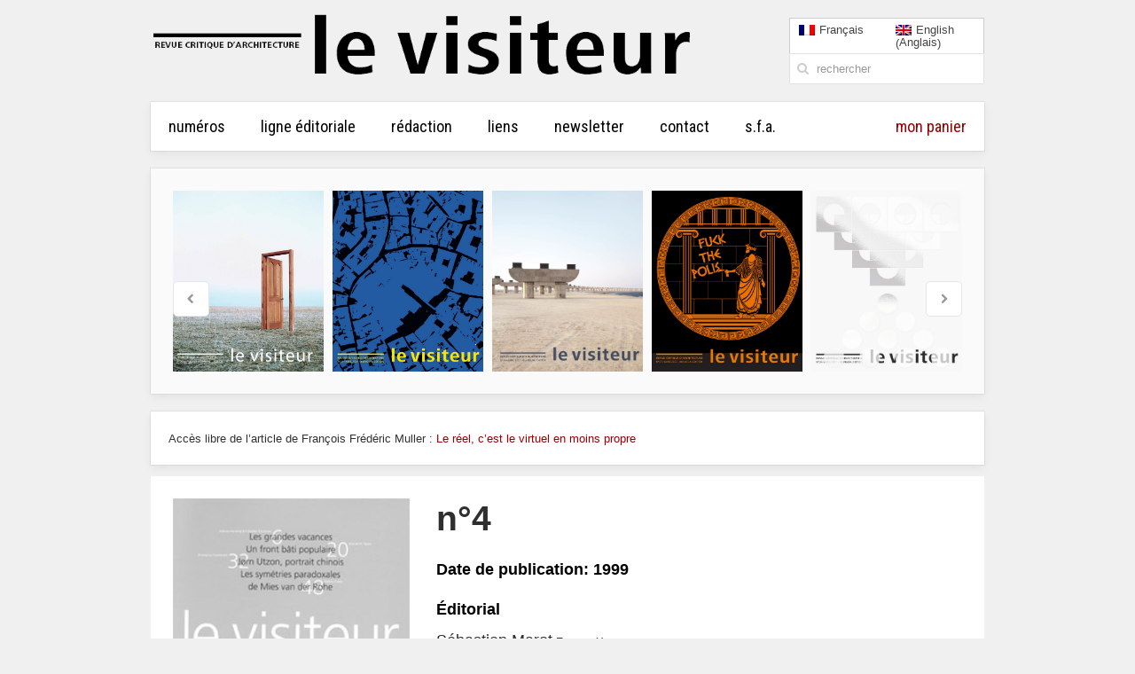

--- FILE ---
content_type: text/html; charset=UTF-8
request_url: https://levisiteur.com/produit/n4-editorial/
body_size: 25395
content:
<!DOCTYPE HTML>
<html lang="fr-FR" dir="ltr"  data-config='{"twitter":0,"plusone":0,"facebook":0,"style":"default"}'>

<head>
<meta charset="UTF-8">
<meta http-equiv="X-UA-Compatible" content="IE=edge">
<meta name="viewport" content="width=device-width, initial-scale=1">
<title>levisiteur n°4 - levisiteur</title>
<link rel="shortcut icon" href="/wp-content/themes/yoo_avenue_wp/favicon.ico">
<link rel="apple-touch-icon-precomposed" href="/wp-content/themes/yoo_avenue_wp/apple_touch_icon.png">
<meta name='robots' content='index, follow, max-image-preview:large, max-snippet:-1, max-video-preview:-1' />
<link rel="alternate" hreflang="fr-fr" href="https://levisiteur.com/produit/n4-editorial/" />
<link rel="alternate" hreflang="en-us" href="https://levisiteur.com/produit/n4-editorial/?lang=en" />
<link rel="alternate" hreflang="x-default" href="https://levisiteur.com/produit/n4-editorial/" />

	<!-- This site is optimized with the Yoast SEO plugin v26.8 - https://yoast.com/product/yoast-seo-wordpress/ -->
	<link rel="canonical" href="https://levisiteur.com/produit/n4-editorial/" />
	<meta property="og:locale" content="fr_FR" />
	<meta property="og:type" content="article" />
	<meta property="og:title" content="n°4 - levisiteur" />
	<meta property="og:description" content="Abonnement (3 numéros successifs, en commençant par le dernier numéro paru) n°4 Le Visiteur est une revue annuelle, illustrée et traduite en anglais. Format 220 x 260 mm Broché, couverture souple. Environ 200 pages. Poids : environ 800 g. Ce numéro est publié avec le concours du Centre national du livre" />
	<meta property="og:url" content="https://levisiteur.com/produit/n4-editorial/" />
	<meta property="og:site_name" content="levisiteur" />
	<meta property="article:modified_time" content="2021-09-21T07:54:00+00:00" />
	<meta property="og:image" content="https://levisiteur.com/wp-content/uploads/2015/10/n4.jpg" />
	<meta property="og:image:width" content="240" />
	<meta property="og:image:height" content="284" />
	<meta property="og:image:type" content="image/jpeg" />
	<meta name="twitter:card" content="summary_large_image" />
	<meta name="twitter:label1" content="Durée de lecture estimée" />
	<meta name="twitter:data1" content="8 minutes" />
	<script type="application/ld+json" class="yoast-schema-graph">{"@context":"https://schema.org","@graph":[{"@type":"WebPage","@id":"https://levisiteur.com/produit/n4-editorial/","url":"https://levisiteur.com/produit/n4-editorial/","name":"n°4 - levisiteur","isPartOf":{"@id":"https://levisiteur.com/#website"},"primaryImageOfPage":{"@id":"https://levisiteur.com/produit/n4-editorial/#primaryimage"},"image":{"@id":"https://levisiteur.com/produit/n4-editorial/#primaryimage"},"thumbnailUrl":"https://levisiteur.com/wp-content/uploads/2015/10/n4.jpg","datePublished":"2015-10-22T13:28:38+00:00","dateModified":"2021-09-21T07:54:00+00:00","breadcrumb":{"@id":"https://levisiteur.com/produit/n4-editorial/#breadcrumb"},"inLanguage":"fr-FR","potentialAction":[{"@type":"ReadAction","target":["https://levisiteur.com/produit/n4-editorial/"]}]},{"@type":"ImageObject","inLanguage":"fr-FR","@id":"https://levisiteur.com/produit/n4-editorial/#primaryimage","url":"https://levisiteur.com/wp-content/uploads/2015/10/n4.jpg","contentUrl":"https://levisiteur.com/wp-content/uploads/2015/10/n4.jpg","width":240,"height":284},{"@type":"BreadcrumbList","@id":"https://levisiteur.com/produit/n4-editorial/#breadcrumb","itemListElement":[{"@type":"ListItem","position":1,"name":"Accueil","item":"https://levisiteur.com/"},{"@type":"ListItem","position":2,"name":"Produits","item":"https://levisiteur.com/shop/"},{"@type":"ListItem","position":3,"name":"n°4"}]},{"@type":"WebSite","@id":"https://levisiteur.com/#website","url":"https://levisiteur.com/","name":"levisiteur","description":"Revue d&#039;achitecture","publisher":{"@id":"https://levisiteur.com/#organization"},"potentialAction":[{"@type":"SearchAction","target":{"@type":"EntryPoint","urlTemplate":"https://levisiteur.com/?s={search_term_string}"},"query-input":{"@type":"PropertyValueSpecification","valueRequired":true,"valueName":"search_term_string"}}],"inLanguage":"fr-FR"},{"@type":"Organization","@id":"https://levisiteur.com/#organization","name":"Le Visiteur","url":"https://levisiteur.com/","logo":{"@type":"ImageObject","inLanguage":"fr-FR","@id":"https://levisiteur.com/#/schema/logo/image/","url":"https://levisiteur.com/wp-content/uploads/2015/11/LOGO-LVISITEURNOIR.png","contentUrl":"https://levisiteur.com/wp-content/uploads/2015/11/LOGO-LVISITEURNOIR.png","width":1471,"height":229,"caption":"Le Visiteur"},"image":{"@id":"https://levisiteur.com/#/schema/logo/image/"}}]}</script>
	<!-- / Yoast SEO plugin. -->


<link rel='dns-prefetch' href='//fonts.googleapis.com' />
<link rel='dns-prefetch' href='//use.fontawesome.com' />
<link rel="alternate" type="application/rss+xml" title="levisiteur &raquo; n°4 Flux des commentaires" href="https://levisiteur.com/produit/n4-editorial/feed/" />
<link rel="alternate" title="oEmbed (JSON)" type="application/json+oembed" href="https://levisiteur.com/wp-json/oembed/1.0/embed?url=https%3A%2F%2Flevisiteur.com%2Fproduit%2Fn4-editorial%2F" />
<link rel="alternate" title="oEmbed (XML)" type="text/xml+oembed" href="https://levisiteur.com/wp-json/oembed/1.0/embed?url=https%3A%2F%2Flevisiteur.com%2Fproduit%2Fn4-editorial%2F&#038;format=xml" />
<style id='wp-img-auto-sizes-contain-inline-css' type='text/css'>
img:is([sizes=auto i],[sizes^="auto," i]){contain-intrinsic-size:3000px 1500px}
/*# sourceURL=wp-img-auto-sizes-contain-inline-css */
</style>
<link rel='stylesheet' id='validate-engine-css-css' href='https://levisiteur.com/wp-content/plugins/wysija-newsletters/css/validationEngine.jquery.css?ver=2.22' type='text/css' media='all' />
<style id='wp-emoji-styles-inline-css' type='text/css'>

	img.wp-smiley, img.emoji {
		display: inline !important;
		border: none !important;
		box-shadow: none !important;
		height: 1em !important;
		width: 1em !important;
		margin: 0 0.07em !important;
		vertical-align: -0.1em !important;
		background: none !important;
		padding: 0 !important;
	}
/*# sourceURL=wp-emoji-styles-inline-css */
</style>
<link rel='stylesheet' id='wp-block-library-css' href='https://levisiteur.com/wp-includes/css/dist/block-library/style.min.css?ver=6.9' type='text/css' media='all' />
<link rel='stylesheet' id='wc-blocks-style-css' href='https://levisiteur.com/wp-content/plugins/woocommerce/assets/client/blocks/wc-blocks.css?ver=wc-10.4.3' type='text/css' media='all' />
<style id='global-styles-inline-css' type='text/css'>
:root{--wp--preset--aspect-ratio--square: 1;--wp--preset--aspect-ratio--4-3: 4/3;--wp--preset--aspect-ratio--3-4: 3/4;--wp--preset--aspect-ratio--3-2: 3/2;--wp--preset--aspect-ratio--2-3: 2/3;--wp--preset--aspect-ratio--16-9: 16/9;--wp--preset--aspect-ratio--9-16: 9/16;--wp--preset--color--black: #000000;--wp--preset--color--cyan-bluish-gray: #abb8c3;--wp--preset--color--white: #ffffff;--wp--preset--color--pale-pink: #f78da7;--wp--preset--color--vivid-red: #cf2e2e;--wp--preset--color--luminous-vivid-orange: #ff6900;--wp--preset--color--luminous-vivid-amber: #fcb900;--wp--preset--color--light-green-cyan: #7bdcb5;--wp--preset--color--vivid-green-cyan: #00d084;--wp--preset--color--pale-cyan-blue: #8ed1fc;--wp--preset--color--vivid-cyan-blue: #0693e3;--wp--preset--color--vivid-purple: #9b51e0;--wp--preset--gradient--vivid-cyan-blue-to-vivid-purple: linear-gradient(135deg,rgb(6,147,227) 0%,rgb(155,81,224) 100%);--wp--preset--gradient--light-green-cyan-to-vivid-green-cyan: linear-gradient(135deg,rgb(122,220,180) 0%,rgb(0,208,130) 100%);--wp--preset--gradient--luminous-vivid-amber-to-luminous-vivid-orange: linear-gradient(135deg,rgb(252,185,0) 0%,rgb(255,105,0) 100%);--wp--preset--gradient--luminous-vivid-orange-to-vivid-red: linear-gradient(135deg,rgb(255,105,0) 0%,rgb(207,46,46) 100%);--wp--preset--gradient--very-light-gray-to-cyan-bluish-gray: linear-gradient(135deg,rgb(238,238,238) 0%,rgb(169,184,195) 100%);--wp--preset--gradient--cool-to-warm-spectrum: linear-gradient(135deg,rgb(74,234,220) 0%,rgb(151,120,209) 20%,rgb(207,42,186) 40%,rgb(238,44,130) 60%,rgb(251,105,98) 80%,rgb(254,248,76) 100%);--wp--preset--gradient--blush-light-purple: linear-gradient(135deg,rgb(255,206,236) 0%,rgb(152,150,240) 100%);--wp--preset--gradient--blush-bordeaux: linear-gradient(135deg,rgb(254,205,165) 0%,rgb(254,45,45) 50%,rgb(107,0,62) 100%);--wp--preset--gradient--luminous-dusk: linear-gradient(135deg,rgb(255,203,112) 0%,rgb(199,81,192) 50%,rgb(65,88,208) 100%);--wp--preset--gradient--pale-ocean: linear-gradient(135deg,rgb(255,245,203) 0%,rgb(182,227,212) 50%,rgb(51,167,181) 100%);--wp--preset--gradient--electric-grass: linear-gradient(135deg,rgb(202,248,128) 0%,rgb(113,206,126) 100%);--wp--preset--gradient--midnight: linear-gradient(135deg,rgb(2,3,129) 0%,rgb(40,116,252) 100%);--wp--preset--font-size--small: 13px;--wp--preset--font-size--medium: 20px;--wp--preset--font-size--large: 36px;--wp--preset--font-size--x-large: 42px;--wp--preset--spacing--20: 0.44rem;--wp--preset--spacing--30: 0.67rem;--wp--preset--spacing--40: 1rem;--wp--preset--spacing--50: 1.5rem;--wp--preset--spacing--60: 2.25rem;--wp--preset--spacing--70: 3.38rem;--wp--preset--spacing--80: 5.06rem;--wp--preset--shadow--natural: 6px 6px 9px rgba(0, 0, 0, 0.2);--wp--preset--shadow--deep: 12px 12px 50px rgba(0, 0, 0, 0.4);--wp--preset--shadow--sharp: 6px 6px 0px rgba(0, 0, 0, 0.2);--wp--preset--shadow--outlined: 6px 6px 0px -3px rgb(255, 255, 255), 6px 6px rgb(0, 0, 0);--wp--preset--shadow--crisp: 6px 6px 0px rgb(0, 0, 0);}:where(.is-layout-flex){gap: 0.5em;}:where(.is-layout-grid){gap: 0.5em;}body .is-layout-flex{display: flex;}.is-layout-flex{flex-wrap: wrap;align-items: center;}.is-layout-flex > :is(*, div){margin: 0;}body .is-layout-grid{display: grid;}.is-layout-grid > :is(*, div){margin: 0;}:where(.wp-block-columns.is-layout-flex){gap: 2em;}:where(.wp-block-columns.is-layout-grid){gap: 2em;}:where(.wp-block-post-template.is-layout-flex){gap: 1.25em;}:where(.wp-block-post-template.is-layout-grid){gap: 1.25em;}.has-black-color{color: var(--wp--preset--color--black) !important;}.has-cyan-bluish-gray-color{color: var(--wp--preset--color--cyan-bluish-gray) !important;}.has-white-color{color: var(--wp--preset--color--white) !important;}.has-pale-pink-color{color: var(--wp--preset--color--pale-pink) !important;}.has-vivid-red-color{color: var(--wp--preset--color--vivid-red) !important;}.has-luminous-vivid-orange-color{color: var(--wp--preset--color--luminous-vivid-orange) !important;}.has-luminous-vivid-amber-color{color: var(--wp--preset--color--luminous-vivid-amber) !important;}.has-light-green-cyan-color{color: var(--wp--preset--color--light-green-cyan) !important;}.has-vivid-green-cyan-color{color: var(--wp--preset--color--vivid-green-cyan) !important;}.has-pale-cyan-blue-color{color: var(--wp--preset--color--pale-cyan-blue) !important;}.has-vivid-cyan-blue-color{color: var(--wp--preset--color--vivid-cyan-blue) !important;}.has-vivid-purple-color{color: var(--wp--preset--color--vivid-purple) !important;}.has-black-background-color{background-color: var(--wp--preset--color--black) !important;}.has-cyan-bluish-gray-background-color{background-color: var(--wp--preset--color--cyan-bluish-gray) !important;}.has-white-background-color{background-color: var(--wp--preset--color--white) !important;}.has-pale-pink-background-color{background-color: var(--wp--preset--color--pale-pink) !important;}.has-vivid-red-background-color{background-color: var(--wp--preset--color--vivid-red) !important;}.has-luminous-vivid-orange-background-color{background-color: var(--wp--preset--color--luminous-vivid-orange) !important;}.has-luminous-vivid-amber-background-color{background-color: var(--wp--preset--color--luminous-vivid-amber) !important;}.has-light-green-cyan-background-color{background-color: var(--wp--preset--color--light-green-cyan) !important;}.has-vivid-green-cyan-background-color{background-color: var(--wp--preset--color--vivid-green-cyan) !important;}.has-pale-cyan-blue-background-color{background-color: var(--wp--preset--color--pale-cyan-blue) !important;}.has-vivid-cyan-blue-background-color{background-color: var(--wp--preset--color--vivid-cyan-blue) !important;}.has-vivid-purple-background-color{background-color: var(--wp--preset--color--vivid-purple) !important;}.has-black-border-color{border-color: var(--wp--preset--color--black) !important;}.has-cyan-bluish-gray-border-color{border-color: var(--wp--preset--color--cyan-bluish-gray) !important;}.has-white-border-color{border-color: var(--wp--preset--color--white) !important;}.has-pale-pink-border-color{border-color: var(--wp--preset--color--pale-pink) !important;}.has-vivid-red-border-color{border-color: var(--wp--preset--color--vivid-red) !important;}.has-luminous-vivid-orange-border-color{border-color: var(--wp--preset--color--luminous-vivid-orange) !important;}.has-luminous-vivid-amber-border-color{border-color: var(--wp--preset--color--luminous-vivid-amber) !important;}.has-light-green-cyan-border-color{border-color: var(--wp--preset--color--light-green-cyan) !important;}.has-vivid-green-cyan-border-color{border-color: var(--wp--preset--color--vivid-green-cyan) !important;}.has-pale-cyan-blue-border-color{border-color: var(--wp--preset--color--pale-cyan-blue) !important;}.has-vivid-cyan-blue-border-color{border-color: var(--wp--preset--color--vivid-cyan-blue) !important;}.has-vivid-purple-border-color{border-color: var(--wp--preset--color--vivid-purple) !important;}.has-vivid-cyan-blue-to-vivid-purple-gradient-background{background: var(--wp--preset--gradient--vivid-cyan-blue-to-vivid-purple) !important;}.has-light-green-cyan-to-vivid-green-cyan-gradient-background{background: var(--wp--preset--gradient--light-green-cyan-to-vivid-green-cyan) !important;}.has-luminous-vivid-amber-to-luminous-vivid-orange-gradient-background{background: var(--wp--preset--gradient--luminous-vivid-amber-to-luminous-vivid-orange) !important;}.has-luminous-vivid-orange-to-vivid-red-gradient-background{background: var(--wp--preset--gradient--luminous-vivid-orange-to-vivid-red) !important;}.has-very-light-gray-to-cyan-bluish-gray-gradient-background{background: var(--wp--preset--gradient--very-light-gray-to-cyan-bluish-gray) !important;}.has-cool-to-warm-spectrum-gradient-background{background: var(--wp--preset--gradient--cool-to-warm-spectrum) !important;}.has-blush-light-purple-gradient-background{background: var(--wp--preset--gradient--blush-light-purple) !important;}.has-blush-bordeaux-gradient-background{background: var(--wp--preset--gradient--blush-bordeaux) !important;}.has-luminous-dusk-gradient-background{background: var(--wp--preset--gradient--luminous-dusk) !important;}.has-pale-ocean-gradient-background{background: var(--wp--preset--gradient--pale-ocean) !important;}.has-electric-grass-gradient-background{background: var(--wp--preset--gradient--electric-grass) !important;}.has-midnight-gradient-background{background: var(--wp--preset--gradient--midnight) !important;}.has-small-font-size{font-size: var(--wp--preset--font-size--small) !important;}.has-medium-font-size{font-size: var(--wp--preset--font-size--medium) !important;}.has-large-font-size{font-size: var(--wp--preset--font-size--large) !important;}.has-x-large-font-size{font-size: var(--wp--preset--font-size--x-large) !important;}
/*# sourceURL=global-styles-inline-css */
</style>

<style id='classic-theme-styles-inline-css' type='text/css'>
/*! This file is auto-generated */
.wp-block-button__link{color:#fff;background-color:#32373c;border-radius:9999px;box-shadow:none;text-decoration:none;padding:calc(.667em + 2px) calc(1.333em + 2px);font-size:1.125em}.wp-block-file__button{background:#32373c;color:#fff;text-decoration:none}
/*# sourceURL=/wp-includes/css/classic-themes.min.css */
</style>
<link rel='stylesheet' id='contact-form-7-css' href='https://levisiteur.com/wp-content/plugins/contact-form-7/includes/css/styles.css?ver=6.1.4' type='text/css' media='all' />
<link rel='stylesheet' id='essential-grid-plugin-settings-css' href='https://levisiteur.com/wp-content/plugins/essential-grid/public/assets/css/settings.css?ver=2.0.9.1' type='text/css' media='all' />
<link rel='stylesheet' id='tp-open-sans-css' href='https://fonts.googleapis.com/css?family=Open+Sans%3A300%2C400%2C600%2C700%2C800&#038;ver=6.9' type='text/css' media='all' />
<link rel='stylesheet' id='tp-raleway-css' href='https://fonts.googleapis.com/css?family=Raleway%3A100%2C200%2C300%2C400%2C500%2C600%2C700%2C800%2C900&#038;ver=6.9' type='text/css' media='all' />
<link rel='stylesheet' id='tp-droid-serif-css' href='https://fonts.googleapis.com/css?family=Droid+Serif%3A400%2C700&#038;ver=6.9' type='text/css' media='all' />
<link rel='stylesheet' id='collapscore-css-css' href='https://levisiteur.com/wp-content/plugins/jquery-collapse-o-matic/css/core_style.css?ver=1.0' type='text/css' media='all' />
<link rel='stylesheet' id='woocommerce-layout-css' href='https://levisiteur.com/wp-content/plugins/woocommerce/assets/css/woocommerce-layout.css?ver=10.4.3' type='text/css' media='all' />
<link rel='stylesheet' id='woocommerce-smallscreen-css' href='https://levisiteur.com/wp-content/plugins/woocommerce/assets/css/woocommerce-smallscreen.css?ver=10.4.3' type='text/css' media='only screen and (max-width: 768px)' />
<link rel='stylesheet' id='woocommerce-general-css' href='https://levisiteur.com/wp-content/plugins/woocommerce/assets/css/woocommerce.css?ver=10.4.3' type='text/css' media='all' />
<style id='woocommerce-inline-inline-css' type='text/css'>
.woocommerce form .form-row .required { visibility: visible; }
.woocommerce form .form-row .required { visibility: visible; }
/*# sourceURL=woocommerce-inline-inline-css */
</style>
<link rel='stylesheet' id='wpml-legacy-horizontal-list-0-css' href='https://levisiteur.com/wp-content/plugins/sitepress-multilingual-cms/templates/language-switchers/legacy-list-horizontal/style.min.css?ver=1' type='text/css' media='all' />
<style id='wpml-legacy-horizontal-list-0-inline-css' type='text/css'>
.wpml-ls-statics-footer{background-color:#ffffff;}.wpml-ls-statics-footer, .wpml-ls-statics-footer .wpml-ls-sub-menu, .wpml-ls-statics-footer a {border-color:#cdcdcd;}.wpml-ls-statics-footer a, .wpml-ls-statics-footer .wpml-ls-sub-menu a, .wpml-ls-statics-footer .wpml-ls-sub-menu a:link, .wpml-ls-statics-footer li:not(.wpml-ls-current-language) .wpml-ls-link, .wpml-ls-statics-footer li:not(.wpml-ls-current-language) .wpml-ls-link:link {color:#444444;background-color:#ffffff;}.wpml-ls-statics-footer .wpml-ls-sub-menu a:hover,.wpml-ls-statics-footer .wpml-ls-sub-menu a:focus, .wpml-ls-statics-footer .wpml-ls-sub-menu a:link:hover, .wpml-ls-statics-footer .wpml-ls-sub-menu a:link:focus {color:#000000;background-color:#eeeeee;}.wpml-ls-statics-footer .wpml-ls-current-language > a {color:#444444;background-color:#ffffff;}.wpml-ls-statics-footer .wpml-ls-current-language:hover>a, .wpml-ls-statics-footer .wpml-ls-current-language>a:focus {color:#000000;background-color:#eeeeee;}
.wpml-ls-statics-footer{background-color:#ffffff;}.wpml-ls-statics-footer, .wpml-ls-statics-footer .wpml-ls-sub-menu, .wpml-ls-statics-footer a {border-color:#cdcdcd;}.wpml-ls-statics-footer a, .wpml-ls-statics-footer .wpml-ls-sub-menu a, .wpml-ls-statics-footer .wpml-ls-sub-menu a:link, .wpml-ls-statics-footer li:not(.wpml-ls-current-language) .wpml-ls-link, .wpml-ls-statics-footer li:not(.wpml-ls-current-language) .wpml-ls-link:link {color:#444444;background-color:#ffffff;}.wpml-ls-statics-footer .wpml-ls-sub-menu a:hover,.wpml-ls-statics-footer .wpml-ls-sub-menu a:focus, .wpml-ls-statics-footer .wpml-ls-sub-menu a:link:hover, .wpml-ls-statics-footer .wpml-ls-sub-menu a:link:focus {color:#000000;background-color:#eeeeee;}.wpml-ls-statics-footer .wpml-ls-current-language > a {color:#444444;background-color:#ffffff;}.wpml-ls-statics-footer .wpml-ls-current-language:hover>a, .wpml-ls-statics-footer .wpml-ls-current-language>a:focus {color:#000000;background-color:#eeeeee;}
/*# sourceURL=wpml-legacy-horizontal-list-0-inline-css */
</style>
<link rel='stylesheet' id='wpml-legacy-vertical-list-0-css' href='https://levisiteur.com/wp-content/plugins/sitepress-multilingual-cms/templates/language-switchers/legacy-list-vertical/style.min.css?ver=1' type='text/css' media='all' />
<style id='wpml-legacy-vertical-list-0-inline-css' type='text/css'>
.wpml-ls-sidebars-search{background-color:#ffffff;}.wpml-ls-sidebars-search, .wpml-ls-sidebars-search .wpml-ls-sub-menu, .wpml-ls-sidebars-search a {border-color:#cdcdcd;}.wpml-ls-sidebars-search a, .wpml-ls-sidebars-search .wpml-ls-sub-menu a, .wpml-ls-sidebars-search .wpml-ls-sub-menu a:link, .wpml-ls-sidebars-search li:not(.wpml-ls-current-language) .wpml-ls-link, .wpml-ls-sidebars-search li:not(.wpml-ls-current-language) .wpml-ls-link:link {color:#444444;background-color:#ffffff;}.wpml-ls-sidebars-search .wpml-ls-sub-menu a:hover,.wpml-ls-sidebars-search .wpml-ls-sub-menu a:focus, .wpml-ls-sidebars-search .wpml-ls-sub-menu a:link:hover, .wpml-ls-sidebars-search .wpml-ls-sub-menu a:link:focus {color:#000000;background-color:#eeeeee;}.wpml-ls-sidebars-search .wpml-ls-current-language > a {color:#444444;background-color:#ffffff;}.wpml-ls-sidebars-search .wpml-ls-current-language:hover>a, .wpml-ls-sidebars-search .wpml-ls-current-language>a:focus {color:#000000;background-color:#eeeeee;}
.wpml-ls-sidebars-offcanvas{background-color:#ffffff;}.wpml-ls-sidebars-offcanvas, .wpml-ls-sidebars-offcanvas .wpml-ls-sub-menu, .wpml-ls-sidebars-offcanvas a {border-color:#cdcdcd;}.wpml-ls-sidebars-offcanvas a, .wpml-ls-sidebars-offcanvas .wpml-ls-sub-menu a, .wpml-ls-sidebars-offcanvas .wpml-ls-sub-menu a:link, .wpml-ls-sidebars-offcanvas li:not(.wpml-ls-current-language) .wpml-ls-link, .wpml-ls-sidebars-offcanvas li:not(.wpml-ls-current-language) .wpml-ls-link:link {color:#444444;background-color:#ffffff;}.wpml-ls-sidebars-offcanvas .wpml-ls-sub-menu a:hover,.wpml-ls-sidebars-offcanvas .wpml-ls-sub-menu a:focus, .wpml-ls-sidebars-offcanvas .wpml-ls-sub-menu a:link:hover, .wpml-ls-sidebars-offcanvas .wpml-ls-sub-menu a:link:focus {color:#000000;background-color:#eeeeee;}.wpml-ls-sidebars-offcanvas .wpml-ls-current-language > a {color:#444444;background-color:#ffffff;}.wpml-ls-sidebars-offcanvas .wpml-ls-current-language:hover>a, .wpml-ls-sidebars-offcanvas .wpml-ls-current-language>a:focus {color:#000000;background-color:#eeeeee;}
.wpml-ls-statics-shortcode_actions{background-color:#ffffff;}.wpml-ls-statics-shortcode_actions, .wpml-ls-statics-shortcode_actions .wpml-ls-sub-menu, .wpml-ls-statics-shortcode_actions a {border-color:#cdcdcd;}.wpml-ls-statics-shortcode_actions a, .wpml-ls-statics-shortcode_actions .wpml-ls-sub-menu a, .wpml-ls-statics-shortcode_actions .wpml-ls-sub-menu a:link, .wpml-ls-statics-shortcode_actions li:not(.wpml-ls-current-language) .wpml-ls-link, .wpml-ls-statics-shortcode_actions li:not(.wpml-ls-current-language) .wpml-ls-link:link {color:#444444;background-color:#ffffff;}.wpml-ls-statics-shortcode_actions .wpml-ls-sub-menu a:hover,.wpml-ls-statics-shortcode_actions .wpml-ls-sub-menu a:focus, .wpml-ls-statics-shortcode_actions .wpml-ls-sub-menu a:link:hover, .wpml-ls-statics-shortcode_actions .wpml-ls-sub-menu a:link:focus {color:#000000;background-color:#eeeeee;}.wpml-ls-statics-shortcode_actions .wpml-ls-current-language > a {color:#444444;background-color:#ffffff;}.wpml-ls-statics-shortcode_actions .wpml-ls-current-language:hover>a, .wpml-ls-statics-shortcode_actions .wpml-ls-current-language>a:focus {color:#000000;background-color:#eeeeee;}
.wpml-ls-sidebars-search{background-color:#ffffff;}.wpml-ls-sidebars-search, .wpml-ls-sidebars-search .wpml-ls-sub-menu, .wpml-ls-sidebars-search a {border-color:#cdcdcd;}.wpml-ls-sidebars-search a, .wpml-ls-sidebars-search .wpml-ls-sub-menu a, .wpml-ls-sidebars-search .wpml-ls-sub-menu a:link, .wpml-ls-sidebars-search li:not(.wpml-ls-current-language) .wpml-ls-link, .wpml-ls-sidebars-search li:not(.wpml-ls-current-language) .wpml-ls-link:link {color:#444444;background-color:#ffffff;}.wpml-ls-sidebars-search .wpml-ls-sub-menu a:hover,.wpml-ls-sidebars-search .wpml-ls-sub-menu a:focus, .wpml-ls-sidebars-search .wpml-ls-sub-menu a:link:hover, .wpml-ls-sidebars-search .wpml-ls-sub-menu a:link:focus {color:#000000;background-color:#eeeeee;}.wpml-ls-sidebars-search .wpml-ls-current-language > a {color:#444444;background-color:#ffffff;}.wpml-ls-sidebars-search .wpml-ls-current-language:hover>a, .wpml-ls-sidebars-search .wpml-ls-current-language>a:focus {color:#000000;background-color:#eeeeee;}
.wpml-ls-sidebars-offcanvas{background-color:#ffffff;}.wpml-ls-sidebars-offcanvas, .wpml-ls-sidebars-offcanvas .wpml-ls-sub-menu, .wpml-ls-sidebars-offcanvas a {border-color:#cdcdcd;}.wpml-ls-sidebars-offcanvas a, .wpml-ls-sidebars-offcanvas .wpml-ls-sub-menu a, .wpml-ls-sidebars-offcanvas .wpml-ls-sub-menu a:link, .wpml-ls-sidebars-offcanvas li:not(.wpml-ls-current-language) .wpml-ls-link, .wpml-ls-sidebars-offcanvas li:not(.wpml-ls-current-language) .wpml-ls-link:link {color:#444444;background-color:#ffffff;}.wpml-ls-sidebars-offcanvas .wpml-ls-sub-menu a:hover,.wpml-ls-sidebars-offcanvas .wpml-ls-sub-menu a:focus, .wpml-ls-sidebars-offcanvas .wpml-ls-sub-menu a:link:hover, .wpml-ls-sidebars-offcanvas .wpml-ls-sub-menu a:link:focus {color:#000000;background-color:#eeeeee;}.wpml-ls-sidebars-offcanvas .wpml-ls-current-language > a {color:#444444;background-color:#ffffff;}.wpml-ls-sidebars-offcanvas .wpml-ls-current-language:hover>a, .wpml-ls-sidebars-offcanvas .wpml-ls-current-language>a:focus {color:#000000;background-color:#eeeeee;}
.wpml-ls-statics-shortcode_actions{background-color:#ffffff;}.wpml-ls-statics-shortcode_actions, .wpml-ls-statics-shortcode_actions .wpml-ls-sub-menu, .wpml-ls-statics-shortcode_actions a {border-color:#cdcdcd;}.wpml-ls-statics-shortcode_actions a, .wpml-ls-statics-shortcode_actions .wpml-ls-sub-menu a, .wpml-ls-statics-shortcode_actions .wpml-ls-sub-menu a:link, .wpml-ls-statics-shortcode_actions li:not(.wpml-ls-current-language) .wpml-ls-link, .wpml-ls-statics-shortcode_actions li:not(.wpml-ls-current-language) .wpml-ls-link:link {color:#444444;background-color:#ffffff;}.wpml-ls-statics-shortcode_actions .wpml-ls-sub-menu a:hover,.wpml-ls-statics-shortcode_actions .wpml-ls-sub-menu a:focus, .wpml-ls-statics-shortcode_actions .wpml-ls-sub-menu a:link:hover, .wpml-ls-statics-shortcode_actions .wpml-ls-sub-menu a:link:focus {color:#000000;background-color:#eeeeee;}.wpml-ls-statics-shortcode_actions .wpml-ls-current-language > a {color:#444444;background-color:#ffffff;}.wpml-ls-statics-shortcode_actions .wpml-ls-current-language:hover>a, .wpml-ls-statics-shortcode_actions .wpml-ls-current-language>a:focus {color:#000000;background-color:#eeeeee;}
/*# sourceURL=wpml-legacy-vertical-list-0-inline-css */
</style>
<link rel='stylesheet' id='bfa-font-awesome-css' href='https://use.fontawesome.com/releases/v5.15.4/css/all.css?ver=2.0.3' type='text/css' media='all' />
<link rel='stylesheet' id='bfa-font-awesome-v4-shim-css' href='https://use.fontawesome.com/releases/v5.15.4/css/v4-shims.css?ver=2.0.3' type='text/css' media='all' />
<style id='bfa-font-awesome-v4-shim-inline-css' type='text/css'>

			@font-face {
				font-family: 'FontAwesome';
				src: url('https://use.fontawesome.com/releases/v5.15.4/webfonts/fa-brands-400.eot'),
				url('https://use.fontawesome.com/releases/v5.15.4/webfonts/fa-brands-400.eot?#iefix') format('embedded-opentype'),
				url('https://use.fontawesome.com/releases/v5.15.4/webfonts/fa-brands-400.woff2') format('woff2'),
				url('https://use.fontawesome.com/releases/v5.15.4/webfonts/fa-brands-400.woff') format('woff'),
				url('https://use.fontawesome.com/releases/v5.15.4/webfonts/fa-brands-400.ttf') format('truetype'),
				url('https://use.fontawesome.com/releases/v5.15.4/webfonts/fa-brands-400.svg#fontawesome') format('svg');
			}

			@font-face {
				font-family: 'FontAwesome';
				src: url('https://use.fontawesome.com/releases/v5.15.4/webfonts/fa-solid-900.eot'),
				url('https://use.fontawesome.com/releases/v5.15.4/webfonts/fa-solid-900.eot?#iefix') format('embedded-opentype'),
				url('https://use.fontawesome.com/releases/v5.15.4/webfonts/fa-solid-900.woff2') format('woff2'),
				url('https://use.fontawesome.com/releases/v5.15.4/webfonts/fa-solid-900.woff') format('woff'),
				url('https://use.fontawesome.com/releases/v5.15.4/webfonts/fa-solid-900.ttf') format('truetype'),
				url('https://use.fontawesome.com/releases/v5.15.4/webfonts/fa-solid-900.svg#fontawesome') format('svg');
			}

			@font-face {
				font-family: 'FontAwesome';
				src: url('https://use.fontawesome.com/releases/v5.15.4/webfonts/fa-regular-400.eot'),
				url('https://use.fontawesome.com/releases/v5.15.4/webfonts/fa-regular-400.eot?#iefix') format('embedded-opentype'),
				url('https://use.fontawesome.com/releases/v5.15.4/webfonts/fa-regular-400.woff2') format('woff2'),
				url('https://use.fontawesome.com/releases/v5.15.4/webfonts/fa-regular-400.woff') format('woff'),
				url('https://use.fontawesome.com/releases/v5.15.4/webfonts/fa-regular-400.ttf') format('truetype'),
				url('https://use.fontawesome.com/releases/v5.15.4/webfonts/fa-regular-400.svg#fontawesome') format('svg');
				unicode-range: U+F004-F005,U+F007,U+F017,U+F022,U+F024,U+F02E,U+F03E,U+F044,U+F057-F059,U+F06E,U+F070,U+F075,U+F07B-F07C,U+F080,U+F086,U+F089,U+F094,U+F09D,U+F0A0,U+F0A4-F0A7,U+F0C5,U+F0C7-F0C8,U+F0E0,U+F0EB,U+F0F3,U+F0F8,U+F0FE,U+F111,U+F118-F11A,U+F11C,U+F133,U+F144,U+F146,U+F14A,U+F14D-F14E,U+F150-F152,U+F15B-F15C,U+F164-F165,U+F185-F186,U+F191-F192,U+F1AD,U+F1C1-F1C9,U+F1CD,U+F1D8,U+F1E3,U+F1EA,U+F1F6,U+F1F9,U+F20A,U+F247-F249,U+F24D,U+F254-F25B,U+F25D,U+F267,U+F271-F274,U+F279,U+F28B,U+F28D,U+F2B5-F2B6,U+F2B9,U+F2BB,U+F2BD,U+F2C1-F2C2,U+F2D0,U+F2D2,U+F2DC,U+F2ED,U+F328,U+F358-F35B,U+F3A5,U+F3D1,U+F410,U+F4AD;
			}
		

			@font-face {
				font-family: 'FontAwesome';
				src: url('https://use.fontawesome.com/releases/v5.15.4/webfonts/fa-brands-400.eot'),
				url('https://use.fontawesome.com/releases/v5.15.4/webfonts/fa-brands-400.eot?#iefix') format('embedded-opentype'),
				url('https://use.fontawesome.com/releases/v5.15.4/webfonts/fa-brands-400.woff2') format('woff2'),
				url('https://use.fontawesome.com/releases/v5.15.4/webfonts/fa-brands-400.woff') format('woff'),
				url('https://use.fontawesome.com/releases/v5.15.4/webfonts/fa-brands-400.ttf') format('truetype'),
				url('https://use.fontawesome.com/releases/v5.15.4/webfonts/fa-brands-400.svg#fontawesome') format('svg');
			}

			@font-face {
				font-family: 'FontAwesome';
				src: url('https://use.fontawesome.com/releases/v5.15.4/webfonts/fa-solid-900.eot'),
				url('https://use.fontawesome.com/releases/v5.15.4/webfonts/fa-solid-900.eot?#iefix') format('embedded-opentype'),
				url('https://use.fontawesome.com/releases/v5.15.4/webfonts/fa-solid-900.woff2') format('woff2'),
				url('https://use.fontawesome.com/releases/v5.15.4/webfonts/fa-solid-900.woff') format('woff'),
				url('https://use.fontawesome.com/releases/v5.15.4/webfonts/fa-solid-900.ttf') format('truetype'),
				url('https://use.fontawesome.com/releases/v5.15.4/webfonts/fa-solid-900.svg#fontawesome') format('svg');
			}

			@font-face {
				font-family: 'FontAwesome';
				src: url('https://use.fontawesome.com/releases/v5.15.4/webfonts/fa-regular-400.eot'),
				url('https://use.fontawesome.com/releases/v5.15.4/webfonts/fa-regular-400.eot?#iefix') format('embedded-opentype'),
				url('https://use.fontawesome.com/releases/v5.15.4/webfonts/fa-regular-400.woff2') format('woff2'),
				url('https://use.fontawesome.com/releases/v5.15.4/webfonts/fa-regular-400.woff') format('woff'),
				url('https://use.fontawesome.com/releases/v5.15.4/webfonts/fa-regular-400.ttf') format('truetype'),
				url('https://use.fontawesome.com/releases/v5.15.4/webfonts/fa-regular-400.svg#fontawesome') format('svg');
				unicode-range: U+F004-F005,U+F007,U+F017,U+F022,U+F024,U+F02E,U+F03E,U+F044,U+F057-F059,U+F06E,U+F070,U+F075,U+F07B-F07C,U+F080,U+F086,U+F089,U+F094,U+F09D,U+F0A0,U+F0A4-F0A7,U+F0C5,U+F0C7-F0C8,U+F0E0,U+F0EB,U+F0F3,U+F0F8,U+F0FE,U+F111,U+F118-F11A,U+F11C,U+F133,U+F144,U+F146,U+F14A,U+F14D-F14E,U+F150-F152,U+F15B-F15C,U+F164-F165,U+F185-F186,U+F191-F192,U+F1AD,U+F1C1-F1C9,U+F1CD,U+F1D8,U+F1E3,U+F1EA,U+F1F6,U+F1F9,U+F20A,U+F247-F249,U+F24D,U+F254-F25B,U+F25D,U+F267,U+F271-F274,U+F279,U+F28B,U+F28D,U+F2B5-F2B6,U+F2B9,U+F2BB,U+F2BD,U+F2C1-F2C2,U+F2D0,U+F2D2,U+F2DC,U+F2ED,U+F328,U+F358-F35B,U+F3A5,U+F3D1,U+F410,U+F4AD;
			}
		
/*# sourceURL=bfa-font-awesome-v4-shim-inline-css */
</style>
<script type="text/javascript" src="https://levisiteur.com/wp-includes/js/jquery/jquery.min.js?ver=3.7.1" id="jquery-core-js"></script>
<script type="text/javascript" src="https://levisiteur.com/wp-includes/js/jquery/jquery-migrate.min.js?ver=3.4.1" id="jquery-migrate-js"></script>
<script type="text/javascript" src="https://levisiteur.com/wp-content/plugins/essential-grid/public/assets/js/lightbox.js?ver=2.0.9.1" id="themepunchboxext-js"></script>
<script type="text/javascript" src="https://levisiteur.com/wp-content/plugins/essential-grid/public/assets/js/jquery.themepunch.tools.min.js?ver=2.0.9.1" id="tp-tools-js"></script>
<script type="text/javascript" src="https://levisiteur.com/wp-content/plugins/essential-grid/public/assets/js/jquery.themepunch.essential.min.js?ver=2.0.9.1" id="essential-grid-essential-grid-script-js"></script>
<script type="text/javascript" src="https://levisiteur.com/wp-content/plugins/woocommerce/assets/js/jquery-blockui/jquery.blockUI.min.js?ver=2.7.0-wc.10.4.3" id="wc-jquery-blockui-js" data-wp-strategy="defer"></script>
<script type="text/javascript" id="wc-add-to-cart-js-extra">
/* <![CDATA[ */
var wc_add_to_cart_params = {"ajax_url":"/wp-admin/admin-ajax.php","wc_ajax_url":"/?wc-ajax=%%endpoint%%","i18n_view_cart":"Voir le panier","cart_url":"https://levisiteur.com/mon-panier/","is_cart":"","cart_redirect_after_add":"no"};
//# sourceURL=wc-add-to-cart-js-extra
/* ]]> */
</script>
<script type="text/javascript" src="https://levisiteur.com/wp-content/plugins/woocommerce/assets/js/frontend/add-to-cart.min.js?ver=10.4.3" id="wc-add-to-cart-js" data-wp-strategy="defer"></script>
<script type="text/javascript" id="wc-single-product-js-extra">
/* <![CDATA[ */
var wc_single_product_params = {"i18n_required_rating_text":"Veuillez s\u00e9lectionner une note","i18n_rating_options":["1\u00a0\u00e9toile sur 5","2\u00a0\u00e9toiles sur 5","3\u00a0\u00e9toiles sur 5","4\u00a0\u00e9toiles sur 5","5\u00a0\u00e9toiles sur 5"],"i18n_product_gallery_trigger_text":"Voir la galerie d\u2019images en plein \u00e9cran","review_rating_required":"no","flexslider":{"rtl":false,"animation":"slide","smoothHeight":true,"directionNav":false,"controlNav":"thumbnails","slideshow":false,"animationSpeed":500,"animationLoop":false,"allowOneSlide":false},"zoom_enabled":"","zoom_options":[],"photoswipe_enabled":"","photoswipe_options":{"shareEl":false,"closeOnScroll":false,"history":false,"hideAnimationDuration":0,"showAnimationDuration":0},"flexslider_enabled":""};
//# sourceURL=wc-single-product-js-extra
/* ]]> */
</script>
<script type="text/javascript" src="https://levisiteur.com/wp-content/plugins/woocommerce/assets/js/frontend/single-product.min.js?ver=10.4.3" id="wc-single-product-js" defer="defer" data-wp-strategy="defer"></script>
<script type="text/javascript" src="https://levisiteur.com/wp-content/plugins/woocommerce/assets/js/js-cookie/js.cookie.min.js?ver=2.1.4-wc.10.4.3" id="wc-js-cookie-js" defer="defer" data-wp-strategy="defer"></script>
<script type="text/javascript" id="woocommerce-js-extra">
/* <![CDATA[ */
var woocommerce_params = {"ajax_url":"/wp-admin/admin-ajax.php","wc_ajax_url":"/?wc-ajax=%%endpoint%%","i18n_password_show":"Afficher le mot de passe","i18n_password_hide":"Masquer le mot de passe"};
//# sourceURL=woocommerce-js-extra
/* ]]> */
</script>
<script type="text/javascript" src="https://levisiteur.com/wp-content/plugins/woocommerce/assets/js/frontend/woocommerce.min.js?ver=10.4.3" id="woocommerce-js" defer="defer" data-wp-strategy="defer"></script>
<script type="text/javascript" src="https://levisiteur.com/wp-content/plugins/js_composer/assets/js/vendors/woocommerce-add-to-cart.js?ver=4.7" id="vc_woocommerce-add-to-cart-js-js"></script>
<link rel="https://api.w.org/" href="https://levisiteur.com/wp-json/" /><link rel="alternate" title="JSON" type="application/json" href="https://levisiteur.com/wp-json/wp/v2/product/1076" /><link rel="EditURI" type="application/rsd+xml" title="RSD" href="https://levisiteur.com/xmlrpc.php?rsd" />
<meta name="generator" content="WordPress 6.9" />
<meta name="generator" content="WooCommerce 10.4.3" />
<link rel='shortlink' href='https://levisiteur.com/?p=1076' />
<meta name="generator" content="WPML ver:4.8.6 stt:1,4;" />

        <script type="text/javascript">
            var jQueryMigrateHelperHasSentDowngrade = false;

			window.onerror = function( msg, url, line, col, error ) {
				// Break out early, do not processing if a downgrade reqeust was already sent.
				if ( jQueryMigrateHelperHasSentDowngrade ) {
					return true;
                }

				var xhr = new XMLHttpRequest();
				var nonce = '61a4f47c9b';
				var jQueryFunctions = [
					'andSelf',
					'browser',
					'live',
					'boxModel',
					'support.boxModel',
					'size',
					'swap',
					'clean',
					'sub',
                ];
				var match_pattern = /\)\.(.+?) is not a function/;
                var erroredFunction = msg.match( match_pattern );

                // If there was no matching functions, do not try to downgrade.
                if ( null === erroredFunction || typeof erroredFunction !== 'object' || typeof erroredFunction[1] === "undefined" || -1 === jQueryFunctions.indexOf( erroredFunction[1] ) ) {
                    return true;
                }

                // Set that we've now attempted a downgrade request.
                jQueryMigrateHelperHasSentDowngrade = true;

				xhr.open( 'POST', 'https://levisiteur.com/wp-admin/admin-ajax.php' );
				xhr.setRequestHeader( 'Content-Type', 'application/x-www-form-urlencoded' );
				xhr.onload = function () {
					var response,
                        reload = false;

					if ( 200 === xhr.status ) {
                        try {
                        	response = JSON.parse( xhr.response );

                        	reload = response.data.reload;
                        } catch ( e ) {
                        	reload = false;
                        }
                    }

					// Automatically reload the page if a deprecation caused an automatic downgrade, ensure visitors get the best possible experience.
					if ( reload ) {
						location.reload();
                    }
				};

				xhr.send( encodeURI( 'action=jquery-migrate-downgrade-version&_wpnonce=' + nonce ) );

				// Suppress error alerts in older browsers
				return true;
			}
        </script>

			<noscript><style>.woocommerce-product-gallery{ opacity: 1 !important; }</style></noscript>
	<meta name="generator" content="Powered by Visual Composer - drag and drop page builder for WordPress."/>
<!--[if lte IE 9]><link rel="stylesheet" type="text/css" href="https://levisiteur.com/wp-content/plugins/js_composer/assets/css/vc_lte_ie9.css" media="screen"><![endif]--><!--[if IE  8]><link rel="stylesheet" type="text/css" href="https://levisiteur.com/wp-content/plugins/js_composer/assets/css/vc-ie8.css" media="screen"><![endif]--><link rel="icon" href="https://levisiteur.com/wp-content/uploads/2015/12/cropped-faivconlevisiteur-32x32.png" sizes="32x32" />
<link rel="icon" href="https://levisiteur.com/wp-content/uploads/2015/12/cropped-faivconlevisiteur-192x192.png" sizes="192x192" />
<link rel="apple-touch-icon" href="https://levisiteur.com/wp-content/uploads/2015/12/cropped-faivconlevisiteur-180x180.png" />
<meta name="msapplication-TileImage" content="https://levisiteur.com/wp-content/uploads/2015/12/cropped-faivconlevisiteur-270x270.png" />
<noscript><style> .wpb_animate_when_almost_visible { opacity: 1; }</style></noscript><link rel="stylesheet" href="/wp-content/themes/yoo_avenue_wp/css/theme.css">
<link rel="stylesheet" href="/wp-content/themes/yoo_avenue_wp/css/custom.css">
<script src="/wp-content/themes/yoo_avenue_wp/warp/vendor/uikit/js/uikit.js"></script>
<script src="/wp-content/themes/yoo_avenue_wp/warp/vendor/uikit/js/addons/autocomplete.js"></script>
<script src="/wp-content/themes/yoo_avenue_wp/warp/vendor/uikit/js/addons/search.js"></script>
<script src="/wp-content/themes/yoo_avenue_wp/warp/js/social.js"></script>
<script src="/wp-content/themes/yoo_avenue_wp/js/theme.js"></script>
</head>

<body class="wp-singular product-template-default single single-product postid-1076 wp-theme-yoo_avenue_wp wp-child-theme-yoo_avenue_wp_child tm-isblog wp-single wp-product wp-product-1076 theme-yoo_avenue_wp woocommerce woocommerce-page woocommerce-no-js wpb-js-composer js-comp-ver-4.7 vc_responsive">

	<div class="tm-page-bg">

		<div class="uk-container uk-container-center">

			<div class="tm-container">

								<div class="tm-headerbar uk-clearfix uk-hidden-small">

										<a class="tm-logo" href="https://levisiteur.com"> <img src="/wp-content/uploads/2015/10/LOGOVISTEUR.png" alt="logo"> </a>
					
										<div class="tm-search uk-float-right">
						
<div class="lang_sel_list_vertical wpml-ls-sidebars-search wpml-ls wpml-ls-legacy-list-vertical" id="lang_sel_list">
	<ul role="menu">

					<li class="icl-fr wpml-ls-slot-search wpml-ls-item wpml-ls-item-fr wpml-ls-current-language wpml-ls-first-item wpml-ls-item-legacy-list-vertical" role="none">
				<a href="https://levisiteur.com/produit/n4-editorial/" class="wpml-ls-link" role="menuitem" >
					                                    <img
            class="wpml-ls-flag iclflag"
            src="https://levisiteur.com/wp-content/plugins/sitepress-multilingual-cms/res/flags/fr.png"
            alt=""
            width=18
            height=12
    /><span class="wpml-ls-native icl_lang_sel_native" role="menuitem">Français</span></a>
			</li>
					<li class="icl-en wpml-ls-slot-search wpml-ls-item wpml-ls-item-en wpml-ls-last-item wpml-ls-item-legacy-list-vertical" role="none">
				<a href="https://levisiteur.com/produit/n4-editorial/?lang=en" class="wpml-ls-link" role="menuitem" aria-label="Passer à Anglais(English)" title="Passer à Anglais(English)">
					                                    <img
            class="wpml-ls-flag iclflag"
            src="https://levisiteur.com/wp-content/plugins/sitepress-multilingual-cms/res/flags/en.png"
            alt=""
            width=18
            height=12
    /><span class="wpml-ls-native icl_lang_sel_native" lang="en">English</span><span class="wpml-ls-display icl_lang_sel_translated"><span class="wpml-ls-bracket icl_lang_sel_bracket"> (</span>Anglais<span class="wpml-ls-bracket icl_lang_sel_bracket">)</span></span></a>
			</li>
		
	</ul>
</div>

<form class="uk-search" id="search-2" action="https://levisiteur.com/" method="get" role="search"  data-uk-search="{'source': 'https://levisiteur.com/wp-admin/admin-ajax.php?action=warp_search', 'param': 's', 'msgResultsHeader': 'Résultats de la recherche', 'msgMoreResults': 'Résultats suivants', 'msgNoResults': 'Aucun résultats trouvé', flipDropdown: 1}">
    <input class="uk-search-field" type="text" value="" name="s" placeholder="rechercher">
    <button class="uk-search-close" type="reset" value="Reset"></button>
</form>
					</div>
					
					
				</div>
				
								<div class="tm-top-block tm-grid-block">

										<nav class="tm-navbar uk-navbar">

												<ul class="uk-navbar-nav uk-hidden-small"><li data-uk-dropdown="{}"><a href="https://levisiteur.com/">Numéros</a></li><li data-uk-dropdown="{}"><a href="https://levisiteur.com/ligne-editoriale/">Ligne éditoriale</a></li><li data-uk-dropdown="{}"><a href="https://levisiteur.com/la-redaction/">Rédaction</a></li><li data-uk-dropdown="{}"><a href="https://levisiteur.com/liens/">Liens</a></li><li data-uk-dropdown="{}"><a href="https://levisiteur.com/inscription-newsletter/">Newsletter</a></li><li data-uk-dropdown="{}"><a href="https://levisiteur.com/contact-2/">Contact</a></li><li data-uk-dropdown="{}"><a href="https://levisiteur.com/mon-panier/">Mon panier</a></li><li data-uk-dropdown="{}"><a target="_blank" href="https://sfarchi.org">S.F.A.</a></li></ul>						
												<a href="#offcanvas" class="uk-navbar-toggle uk-visible-small" data-uk-offcanvas></a>
						
						
					</nav>
					
					
				</div>
				
								<section class="tm-top-a uk-grid tm-grid-block" data-xxxxx-match="{target:'> div > .uk-panel'}">
<div class="uk-width-1-1"><div class="uk-panel uk-panel-box widget_ess_grid"><style type="text/css">a.eg-henryharrison-element-1,a.eg-henryharrison-element-2{-webkit-transition:all .4s linear;   -moz-transition:all .4s linear;   -o-transition:all .4s linear;   -ms-transition:all .4s linear;   transition:all .4s linear}.eg-jimmy-carter-element-11 i:before{margin-left:0px; margin-right:0px}.eg-harding-element-17{letter-spacing:1px}.eg-harding-wrapper .esg-entry-media{overflow:hidden; box-sizing:border-box;   -webkit-box-sizing:border-box;   -moz-box-sizing:border-box;   padding:30px 30px 0px 30px}.eg-harding-wrapper .esg-entry-media img{overflow:hidden; border-radius:50%;   -webkit-border-radius:50%;   -moz-border-radius:50%}.eg-ulysses-s-grant-wrapper .esg-entry-media{overflow:hidden; box-sizing:border-box;   -webkit-box-sizing:border-box;   -moz-box-sizing:border-box;   padding:30px 30px 0px 30px}.eg-ulysses-s-grant-wrapper .esg-entry-media img{overflow:hidden; border-radius:50%;   -webkit-border-radius:50%;   -moz-border-radius:50%}.eg-richard-nixon-wrapper .esg-entry-media{overflow:hidden; box-sizing:border-box;   -webkit-box-sizing:border-box;   -moz-box-sizing:border-box;   padding:30px 30px 0px 30px}.eg-richard-nixon-wrapper .esg-entry-media img{overflow:hidden; border-radius:50%;   -webkit-border-radius:50%;   -moz-border-radius:50%}.eg-herbert-hoover-wrapper .esg-entry-media img{filter:url("data:image/svg+xml;utf8,<svg xmlns='http://www.w3.org/2000/svg'><filter id='grayscale'><feColorMatrix type='matrix' values='0.3333 0.3333 0.3333 0 0 0.3333 0.3333 0.3333 0 0 0.3333 0.3333 0.3333 0 0 0 0 0 1 0'/></filter></svg>#grayscale");   filter:gray;   -webkit-filter:grayscale(100%)}.eg-herbert-hoover-wrapper:hover .esg-entry-media img{filter:url("data:image/svg+xml;utf8,<svg xmlns='http://www.w3.org/2000/svg'><filter id='grayscale'><feColorMatrix type='matrix' values='1 0 0 0 0,0 1 0 0 0,0 0 1 0 0,0 0 0 1 0'/></filter></svg>#grayscale");  -webkit-filter:grayscale(0%)}.eg-lyndon-johnson-wrapper .esg-entry-media img{filter:url("data:image/svg+xml;utf8,<svg xmlns='http://www.w3.org/2000/svg'><filter id='grayscale'><feColorMatrix type='matrix' values='0.3333 0.3333 0.3333 0 0 0.3333 0.3333 0.3333 0 0 0.3333 0.3333 0.3333 0 0 0 0 0 1 0'/></filter></svg>#grayscale");   filter:gray;   -webkit-filter:grayscale(100%)}.eg-lyndon-johnson-wrapper:hover .esg-entry-media img{filter:url("data:image/svg+xml;utf8,<svg xmlns='http://www.w3.org/2000/svg'><filter id='grayscale'><feColorMatrix type='matrix' values='1 0 0 0 0,0 1 0 0 0,0 0 1 0 0,0 0 0 1 0'/></filter></svg>#grayscale");  -webkit-filter:grayscale(0%)}.esg-overlay.eg-ronald-reagan-container{background:-moz-linear-gradient(top,rgba(0,0,0,0) 50%,rgba(0,0,0,0.83) 99%,rgba(0,0,0,0.85) 100%); background:-webkit-gradient(linear,left top,left bottom,color-stop(50%,rgba(0,0,0,0)),color-stop(99%,rgba(0,0,0,0.83)),color-stop(100%,rgba(0,0,0,0.85))); background:-webkit-linear-gradient(top,rgba(0,0,0,0) 50%,rgba(0,0,0,0.83) 99%,rgba(0,0,0,0.85) 100%); background:-o-linear-gradient(top,rgba(0,0,0,0) 50%,rgba(0,0,0,0.83) 99%,rgba(0,0,0,0.85) 100%); background:-ms-linear-gradient(top,rgba(0,0,0,0) 50%,rgba(0,0,0,0.83) 99%,rgba(0,0,0,0.85) 100%); background:linear-gradient(to bottom,rgba(0,0,0,0) 50%,rgba(0,0,0,0.83) 99%,rgba(0,0,0,0.85) 100%); filter:progid:DXImageTransform.Microsoft.gradient( startColorstr='#00000000',endColorstr='#d9000000',GradientType=0 )}.eg-georgebush-wrapper .esg-entry-cover{background:-moz-linear-gradient(top,rgba(0,0,0,0) 50%,rgba(0,0,0,0.83) 99%,rgba(0,0,0,0.85) 100%); background:-webkit-gradient(linear,left top,left bottom,color-stop(50%,rgba(0,0,0,0)),color-stop(99%,rgba(0,0,0,0.83)),color-stop(100%,rgba(0,0,0,0.85))); background:-webkit-linear-gradient(top,rgba(0,0,0,0) 50%,rgba(0,0,0,0.83) 99%,rgba(0,0,0,0.85) 100%); background:-o-linear-gradient(top,rgba(0,0,0,0) 50%,rgba(0,0,0,0.83) 99%,rgba(0,0,0,0.85) 100%); background:-ms-linear-gradient(top,rgba(0,0,0,0) 50%,rgba(0,0,0,0.83) 99%,rgba(0,0,0,0.85) 100%); background:linear-gradient(to bottom,rgba(0,0,0,0) 50%,rgba(0,0,0,0.83) 99%,rgba(0,0,0,0.85) 100%); filter:progid:DXImageTransform.Microsoft.gradient( startColorstr='#00000000',endColorstr='#d9000000',GradientType=0 )}.eg-jefferson-wrapper{-webkit-border-radius:5px !important; -moz-border-radius:5px !important; border-radius:5px !important; -webkit-mask-image:url([data-uri]) !important}.eg-monroe-element-1{text-shadow:0px 1px 3px rgba(0,0,0,0.1)}.eg-lyndon-johnson-wrapper .esg-entry-cover{background:-moz-radial-gradient(center,ellipse cover,rgba(0,0,0,0.35) 0%,rgba(18,18,18,0) 96%,rgba(19,19,19,0) 100%); background:-webkit-gradient(radial,center center,0px,center center,100%,color-stop(0%,rgba(0,0,0,0.35)),color-stop(96%,rgba(18,18,18,0)),color-stop(100%,rgba(19,19,19,0))); background:-webkit-radial-gradient(center,ellipse cover,rgba(0,0,0,0.35) 0%,rgba(18,18,18,0) 96%,rgba(19,19,19,0) 100%); background:-o-radial-gradient(center,ellipse cover,rgba(0,0,0,0.35) 0%,rgba(18,18,18,0) 96%,rgba(19,19,19,0) 100%); background:-ms-radial-gradient(center,ellipse cover,rgba(0,0,0,0.35) 0%,rgba(18,18,18,0) 96%,rgba(19,19,19,0) 100%); background:radial-gradient(ellipse at center,rgba(0,0,0,0.35) 0%,rgba(18,18,18,0) 96%,rgba(19,19,19,0) 100%); filter:progid:DXImageTransform.Microsoft.gradient( startColorstr='#59000000',endColorstr='#00131313',GradientType=1 )}.eg-wilbert-wrapper .esg-entry-cover{background:-moz-radial-gradient(center,ellipse cover,rgba(0,0,0,0.35) 0%,rgba(18,18,18,0) 96%,rgba(19,19,19,0) 100%); background:-webkit-gradient(radial,center center,0px,center center,100%,color-stop(0%,rgba(0,0,0,0.35)),color-stop(96%,rgba(18,18,18,0)),color-stop(100%,rgba(19,19,19,0))); background:-webkit-radial-gradient(center,ellipse cover,rgba(0,0,0,0.35) 0%,rgba(18,18,18,0) 96%,rgba(19,19,19,0) 100%); background:-o-radial-gradient(center,ellipse cover,rgba(0,0,0,0.35) 0%,rgba(18,18,18,0) 96%,rgba(19,19,19,0) 100%); background:-ms-radial-gradient(center,ellipse cover,rgba(0,0,0,0.35) 0%,rgba(18,18,18,0) 96%,rgba(19,19,19,0) 100%); background:radial-gradient(ellipse at center,rgba(0,0,0,0.35) 0%,rgba(18,18,18,0) 96%,rgba(19,19,19,0) 100%); filter:progid:DXImageTransform.Microsoft.gradient( startColorstr='#59000000',endColorstr='#00131313',GradientType=1 )}.eg-wilbert-wrapper .esg-entry-media img{-webkit-transition:0.4s ease-in-out;  -moz-transition:0.4s ease-in-out;  -o-transition:0.4s ease-in-out;  transition:0.4s ease-in-out;  filter:url("data:image/svg+xml;utf8,<svg xmlns='http://www.w3.org/2000/svg'><filter id='grayscale'><feColorMatrix type='matrix' values='0.3333 0.3333 0.3333 0 0 0.3333 0.3333 0.3333 0 0 0.3333 0.3333 0.3333 0 0 0 0 0 1 0'/></filter></svg>#grayscale");   filter:gray;   -webkit-filter:grayscale(100%)}.eg-wilbert-wrapper:hover .esg-entry-media img{filter:url("data:image/svg+xml;utf8,<svg xmlns='http://www.w3.org/2000/svg'><filter id='grayscale'><feColorMatrix type='matrix' values='1 0 0 0 0,0 1 0 0 0,0 0 1 0 0,0 0 0 1 0'/></filter></svg>#grayscale");  -webkit-filter:grayscale(0%)}.eg-phillie-element-3:after{content:" ";width:0px;height:0px;border-style:solid;border-width:5px 5px 0 5px;border-color:#000 transparent transparent transparent;left:50%;margin-left:-5px; bottom:-5px; position:absolute}.eg-howardtaft-wrapper .esg-entry-media img,.eg-howardtaft-wrapper .esg-media-poster{filter:url("data:image/svg+xml;utf8,<svg xmlns='http://www.w3.org/2000/svg'><filter id='grayscale'><feColorMatrix type='matrix' values='1 0 0 0 0,0 1 0 0 0,0 0 1 0 0,0 0 0 1 0'/></filter></svg>#grayscale");  -webkit-filter:grayscale(0%)}.eg-howardtaft-wrapper:hover .esg-entry-media img,.eg-howardtaft-wrapper:hover .esg-media-poster{filter:url("data:image/svg+xml;utf8,<svg xmlns='http://www.w3.org/2000/svg'><filter id='grayscale'><feColorMatrix type='matrix' values='0.3333 0.3333 0.3333 0 0 0.3333 0.3333 0.3333 0 0 0.3333 0.3333 0.3333 0 0 0 0 0 1 0'/></filter></svg>#grayscale");   filter:gray;   -webkit-filter:grayscale(100%)}.myportfolio-container .added_to_cart.wc-forward{font-family:"Open Sans"; font-size:13px; color:#fff; margin-top:10px}.esgbox-title.esgbox-title-outside-wrap{font-size:15px; font-weight:700; text-align:center}.esgbox-title.esgbox-title-inside-wrap{padding-bottom:10px; font-size:15px; font-weight:700; text-align:center}</style>
<!-- CACHE FOUND FOR: 2 --><style type="text/css">.minimal-light .navigationbuttons,.minimal-light .esg-pagination,.minimal-light .esg-filters{text-align:center}.minimal-light .esg-filterbutton,.minimal-light .esg-navigationbutton,.minimal-light .esg-sortbutton,.minimal-light .esg-cartbutton a{color:#999; margin-right:5px; cursor:pointer; padding:0px 16px; border:1px solid #e5e5e5; line-height:38px; border-radius:5px; -moz-border-radius:5px; -webkit-border-radius:5px; font-size:12px; font-weight:700; font-family:"Open Sans",sans-serif; display:inline-block; background:#fff; margin-bottom:5px}.minimal-light .esg-navigationbutton *{color:#999}.minimal-light .esg-navigationbutton{padding:0px 16px}.minimal-light .esg-pagination-button:last-child{margin-right:0}.minimal-light .esg-left,.minimal-light .esg-right{padding:0px 11px}.minimal-light .esg-sortbutton-wrapper,.minimal-light .esg-cartbutton-wrapper{display:inline-block}.minimal-light .esg-sortbutton-order,.minimal-light .esg-cartbutton-order{display:inline-block;  vertical-align:top;  border:1px solid #e5e5e5;  width:40px;  line-height:38px;  border-radius:0px 5px 5px 0px;  -moz-border-radius:0px 5px 5px 0px;  -webkit-border-radius:0px 5px 5px 0px;  font-size:12px;  font-weight:700;  color:#999;  cursor:pointer;  background:#fff}.minimal-light .esg-cartbutton{color:#333; cursor:default !important}.minimal-light .esg-cartbutton .esgicon-basket{color:#333;   font-size:15px;   line-height:15px;   margin-right:10px}.minimal-light .esg-cartbutton-wrapper{cursor:default !important}.minimal-light .esg-sortbutton,.minimal-light .esg-cartbutton{display:inline-block; position:relative; cursor:pointer; margin-right:0px; border-right:none; border-radius:5px 0px 0px 5px; -moz-border-radius:5px 0px 0px 5px; -webkit-border-radius:5px 0px 0px 5px}.minimal-light .esg-navigationbutton:hover,.minimal-light .esg-filterbutton:hover,.minimal-light .esg-sortbutton:hover,.minimal-light .esg-sortbutton-order:hover,.minimal-light .esg-cartbutton a:hover,.minimal-light .esg-filterbutton.selected{background-color:#fff;   border-color:#bbb;   color:#333;   box-shadow:0px 3px 5px 0px rgba(0,0,0,0.13)}.minimal-light .esg-navigationbutton:hover *{color:#333}.minimal-light .esg-sortbutton-order.tp-desc:hover{border-color:#bbb; color:#333; box-shadow:0px -3px 5px 0px rgba(0,0,0,0.13) !important}.minimal-light .esg-filter-checked{padding:1px 3px;  color:#cbcbcb;  background:#cbcbcb;  margin-left:7px;  font-size:9px;  font-weight:300;  line-height:9px;  vertical-align:middle}.minimal-light .esg-filterbutton.selected .esg-filter-checked,.minimal-light .esg-filterbutton:hover .esg-filter-checked{padding:1px 3px 1px 3px;  color:#fff;  background:#000;  margin-left:7px;  font-size:9px;  font-weight:300;  line-height:9px;  vertical-align:middle}</style>
<!-- ESSENTIAL GRID SKIN CSS -->
<style type="text/css">.eg-essential-preview-element-1{font-size:16px; line-height:24px; color:#ffffff; font-weight:700; display:block; text-align:center; clear:both; margin:0px 0px 0px 0px ; padding:4px 20px 3px 20px ; border-radius:0px 0px 0px 0px ; background-color:rgba(255,255,255,0.10); position:relative; z-index:2 !important; font-family:"Open Sans"}</style>
<style type="text/css"></style>
<style type="text/css">.eg-essential-preview-container{background-color:rgba(10,10,10,0.75)}</style>
<style type="text/css">.eg-essential-preview-content{background-color:#ffffff; padding:0px 0px 0px 0px; border-width:0px 0px 0px 0px; border-radius:0px 0px 0px 0px; border-color:transparent; border-style:none; text-align:center}</style>
<style type="text/css">.esg-grid .mainul li.eg-essential-preview-wrapper{background-color:#ffffff; padding:0px 0px 0px 0px; border-width:0px 0px 0px 0px; border-radius:0px 0px 0px 0px; border-color:#000000; border-style:none}</style>
<!-- ESSENTIAL GRID END SKIN CSS -->

<!-- THE ESSENTIAL GRID 2.0.9.1 -->

<!-- GRID WRAPPER FOR CONTAINER SIZING - HERE YOU CAN SET THE CONTAINER SIZE AND CONTAINER SKIN -->
<article class="myportfolio-container minimal-light" id="esg-grid-2-1-wrap">

    <!-- THE GRID ITSELF WITH FILTERS, PAGINATION, SORTING ETC... -->
    <div id="esg-grid-2-1" class="esg-grid" style="background-color: transparent;padding: 0px 0px 0px 0px ; box-sizing:border-box; -moz-box-sizing:border-box; -webkit-box-sizing:border-box;">
<!-- ############################ -->
<!-- THE GRID ITSELF WITH ENTRIES -->
<!-- ############################ -->
<ul>
<!-- PORTFOLIO ITEM 40 -->
<li class="filterall filter-simple filter-featured filter-fr filter-theme1 filter-theme2 filter-facultatif eg-essential-preview-wrapper eg-post-id-7898" data-eg-numero="30">
    <!-- THE CONTAINER FOR THE MEDIA AND THE COVER EFFECTS -->
    <div class="esg-media-cover-wrapper">
            <!-- THE MEDIA OF THE ENTRY -->
<div class="esg-entry-media"><img src="https://levisiteur.com/wp-content/uploads/2025/02/couverture-rognee_page-0001-1.jpg" alt=""></div>

            <!-- THE CONTENT OF THE ENTRY -->
            <div class="esg-entry-cover" data-clickable="on">

                <!-- THE COLORED OVERLAY -->
<a class="eg-invisiblebutton" href="https://levisiteur.com/produit/n30-interieurs/" target="_self"></a>                <div class="esg-overlay esg-fade eg-essential-preview-container" data-delay="0"></div>

				<div class="esg-center eg-post-7898 eg-essential-preview-element-1 esg-flipdown" data-delay="0">n°30 Intérieurs</div>
           </div><!-- END OF THE CONTENT IN THE ENTRY -->
   </div><!-- END OF THE CONTAINER FOR THE MEDIA AND COVER/HOVER EFFECTS -->

</li><!-- END OF PORTFOLIO ITEM -->
<!-- PORTFOLIO ITEM 40 -->
<li class="filterall filter-simple filter-featured filter-fr filter-theme1 filter-theme2 filter-facultatif eg-essential-preview-wrapper eg-post-id-7801" data-eg-numero="29">
    <!-- THE CONTAINER FOR THE MEDIA AND THE COVER EFFECTS -->
    <div class="esg-media-cover-wrapper">
            <!-- THE MEDIA OF THE ENTRY -->
<div class="esg-entry-media"><img src="https://levisiteur.com/wp-content/uploads/2024/03/couverture-29.jpg" alt=""></div>

            <!-- THE CONTENT OF THE ENTRY -->
            <div class="esg-entry-cover" data-clickable="on">

                <!-- THE COLORED OVERLAY -->
<a class="eg-invisiblebutton" href="https://levisiteur.com/produit/n29-le-reve-europeen/" target="_self"></a>                <div class="esg-overlay esg-fade eg-essential-preview-container" data-delay="0"></div>

				<div class="esg-center eg-post-7801 eg-essential-preview-element-1 esg-flipdown" data-delay="0">n°29 Le rêve européen</div>
           </div><!-- END OF THE CONTENT IN THE ENTRY -->
   </div><!-- END OF THE CONTAINER FOR THE MEDIA AND COVER/HOVER EFFECTS -->

</li><!-- END OF PORTFOLIO ITEM -->
<!-- PORTFOLIO ITEM 40 -->
<li class="filterall filter-simple filter-fr filter-theme1 filter-theme2 filter-facultatif eg-essential-preview-wrapper eg-post-id-6210" data-eg-numero="28">
    <!-- THE CONTAINER FOR THE MEDIA AND THE COVER EFFECTS -->
    <div class="esg-media-cover-wrapper">
            <!-- THE MEDIA OF THE ENTRY -->
<div class="esg-entry-media"><img src="https://levisiteur.com/wp-content/uploads/2022/12/premiere_couv_def_5options1024_3.jpg" alt=""></div>

            <!-- THE CONTENT OF THE ENTRY -->
            <div class="esg-entry-cover" data-clickable="on">

                <!-- THE COLORED OVERLAY -->
<a class="eg-invisiblebutton" href="https://levisiteur.com/produit/n28-lusure-du-monde/" target="_self"></a>                <div class="esg-overlay esg-fade eg-essential-preview-container" data-delay="0"></div>

				<div class="esg-center eg-post-6210 eg-essential-preview-element-1 esg-flipdown" data-delay="0">n°28 L'usure du monde</div>
           </div><!-- END OF THE CONTENT IN THE ENTRY -->
   </div><!-- END OF THE CONTAINER FOR THE MEDIA AND COVER/HOVER EFFECTS -->

</li><!-- END OF PORTFOLIO ITEM -->
<!-- PORTFOLIO ITEM 40 -->
<li class="filterall filter-simple filter-fr filter-theme1 filter-theme2 filter-facultatif eg-essential-preview-wrapper eg-post-id-5210" data-eg-numero="27">
    <!-- THE CONTAINER FOR THE MEDIA AND THE COVER EFFECTS -->
    <div class="esg-media-cover-wrapper">
            <!-- THE MEDIA OF THE ENTRY -->
<div class="esg-entry-media"><img src="https://levisiteur.com/wp-content/uploads/2022/03/Couv_27_essais_6-pdf.jpg" alt=""></div>

            <!-- THE CONTENT OF THE ENTRY -->
            <div class="esg-entry-cover" data-clickable="on">

                <!-- THE COLORED OVERLAY -->
<a class="eg-invisiblebutton" href="https://levisiteur.com/produit/n27-la-cite-au-xxie-siecle/" target="_self"></a>                <div class="esg-overlay esg-fade eg-essential-preview-container" data-delay="0"></div>

				<div class="esg-center eg-post-5210 eg-essential-preview-element-1 esg-flipdown" data-delay="0">n°27 La cité au XXIe siècle</div>
           </div><!-- END OF THE CONTENT IN THE ENTRY -->
   </div><!-- END OF THE CONTAINER FOR THE MEDIA AND COVER/HOVER EFFECTS -->

</li><!-- END OF PORTFOLIO ITEM -->
<!-- PORTFOLIO ITEM 40 -->
<li class="filterall filter-simple filter-featured filter-fr filter-theme1 filter-theme2 filter-facultatif eg-essential-preview-wrapper eg-post-id-4311" data-eg-numero="26">
    <!-- THE CONTAINER FOR THE MEDIA AND THE COVER EFFECTS -->
    <div class="esg-media-cover-wrapper">
            <!-- THE MEDIA OF THE ENTRY -->
<div class="esg-entry-media"><img src="https://levisiteur.com/wp-content/uploads/2021/04/V26.jpg" alt=""></div>

            <!-- THE CONTENT OF THE ENTRY -->
            <div class="esg-entry-cover" data-clickable="on">

                <!-- THE COLORED OVERLAY -->
<a class="eg-invisiblebutton" href="https://levisiteur.com/produit/n26-le-savoir-etat-critique/" target="_self"></a>                <div class="esg-overlay esg-fade eg-essential-preview-container" data-delay="0"></div>

				<div class="esg-center eg-post-4311 eg-essential-preview-element-1 esg-flipdown" data-delay="0">n°26 Le savoir, état critique</div>
           </div><!-- END OF THE CONTENT IN THE ENTRY -->
   </div><!-- END OF THE CONTAINER FOR THE MEDIA AND COVER/HOVER EFFECTS -->

</li><!-- END OF PORTFOLIO ITEM -->
<!-- PORTFOLIO ITEM 40 -->
<li class="filterall filter-simple filter-non-classifiee filter-theme1 filter-theme2 filter-facultatif eg-essential-preview-wrapper eg-post-id-2593" data-eg-numero="25">
    <!-- THE CONTAINER FOR THE MEDIA AND THE COVER EFFECTS -->
    <div class="esg-media-cover-wrapper">
            <!-- THE MEDIA OF THE ENTRY -->
<div class="esg-entry-media"><img src="https://levisiteur.com/wp-content/uploads/2020/02/couv.-Visiteur_25_site.jpg" alt=""></div>

            <!-- THE CONTENT OF THE ENTRY -->
            <div class="esg-entry-cover" data-clickable="on">

                <!-- THE COLORED OVERLAY -->
<a class="eg-invisiblebutton" href="https://levisiteur.com/produit/n25-larchitecture-en-representations/" target="_self"></a>                <div class="esg-overlay esg-fade eg-essential-preview-container" data-delay="0"></div>

				<div class="esg-center eg-post-2593 eg-essential-preview-element-1 esg-flipdown" data-delay="0">n°25 L'architecture en représentations</div>
           </div><!-- END OF THE CONTENT IN THE ENTRY -->
   </div><!-- END OF THE CONTAINER FOR THE MEDIA AND COVER/HOVER EFFECTS -->

</li><!-- END OF PORTFOLIO ITEM -->
<!-- PORTFOLIO ITEM 40 -->
<li class="filterall filter-simple filter-non-classifiee filter-theme1 filter-theme2 filter-facultatif eg-essential-preview-wrapper eg-post-id-1846" data-eg-numero="24">
    <!-- THE CONTAINER FOR THE MEDIA AND THE COVER EFFECTS -->
    <div class="esg-media-cover-wrapper">
            <!-- THE MEDIA OF THE ENTRY -->
<div class="esg-entry-media"><img src="https://levisiteur.com/wp-content/uploads/2019/02/COUV-VISITEUR-SITE-scaled.jpg" alt=""></div>

            <!-- THE CONTENT OF THE ENTRY -->
            <div class="esg-entry-cover" data-clickable="on">

                <!-- THE COLORED OVERLAY -->
<a class="eg-invisiblebutton" href="https://levisiteur.com/produit/n24-lespace-public/" target="_self"></a>                <div class="esg-overlay esg-fade eg-essential-preview-container" data-delay="0"></div>

				<div class="esg-center eg-post-1846 eg-essential-preview-element-1 esg-flipdown" data-delay="0">n°24 L'espace public</div>
           </div><!-- END OF THE CONTENT IN THE ENTRY -->
   </div><!-- END OF THE CONTAINER FOR THE MEDIA AND COVER/HOVER EFFECTS -->

</li><!-- END OF PORTFOLIO ITEM -->
<!-- PORTFOLIO ITEM 40 -->
<li class="filterall filter-simple filter-fr filter-theme1 filter-theme2 filter-facultatif eg-essential-preview-wrapper eg-post-id-1696" data-eg-numero="23">
    <!-- THE CONTAINER FOR THE MEDIA AND THE COVER EFFECTS -->
    <div class="esg-media-cover-wrapper">
            <!-- THE MEDIA OF THE ENTRY -->
<div class="esg-entry-media"><img src="https://levisiteur.com/wp-content/uploads/2018/02/Capture.png" alt=""></div>

            <!-- THE CONTENT OF THE ENTRY -->
            <div class="esg-entry-cover" data-clickable="on">

                <!-- THE COLORED OVERLAY -->
<a class="eg-invisiblebutton" href="https://levisiteur.com/produit/n23-larchitecture-face-au-marche/" target="_self"></a>                <div class="esg-overlay esg-fade eg-essential-preview-container" data-delay="0"></div>

				<div class="esg-center eg-post-1696 eg-essential-preview-element-1 esg-flipdown" data-delay="0">n°23 L'architecture face au marché</div>
           </div><!-- END OF THE CONTENT IN THE ENTRY -->
   </div><!-- END OF THE CONTAINER FOR THE MEDIA AND COVER/HOVER EFFECTS -->

</li><!-- END OF PORTFOLIO ITEM -->
<!-- PORTFOLIO ITEM 40 -->
<li class="filterall filter-simple filter-non-classifiee filter-theme1 filter-theme2 filter-facultatif eg-essential-preview-wrapper eg-post-id-1576" data-eg-numero="22">
    <!-- THE CONTAINER FOR THE MEDIA AND THE COVER EFFECTS -->
    <div class="esg-media-cover-wrapper">
            <!-- THE MEDIA OF THE ENTRY -->
<div class="esg-entry-media"><img src="https://levisiteur.com/wp-content/uploads/2017/02/Couverture_def_Visiteur22.jpg" alt=""></div>

            <!-- THE CONTENT OF THE ENTRY -->
            <div class="esg-entry-cover" data-clickable="on">

                <!-- THE COLORED OVERLAY -->
<a class="eg-invisiblebutton" href="https://levisiteur.com/produit/n22-lebeauetlelaid/" target="_self"></a>                <div class="esg-overlay esg-fade eg-essential-preview-container" data-delay="0"></div>

				<div class="esg-center eg-post-1576 eg-essential-preview-element-1 esg-flipdown" data-delay="0">n°22 Le beau et le laid</div>
           </div><!-- END OF THE CONTENT IN THE ENTRY -->
   </div><!-- END OF THE CONTAINER FOR THE MEDIA AND COVER/HOVER EFFECTS -->

</li><!-- END OF PORTFOLIO ITEM -->
<!-- PORTFOLIO ITEM 40 -->
<li class="filterall filter-simple filter-fr filter-theme1 filter-theme2 filter-facultatif eg-essential-preview-wrapper eg-post-id-1149" data-eg-numero="21">
    <!-- THE CONTAINER FOR THE MEDIA AND THE COVER EFFECTS -->
    <div class="esg-media-cover-wrapper">
            <!-- THE MEDIA OF THE ENTRY -->
<div class="esg-entry-media"><img src="https://levisiteur.com/wp-content/uploads/2015/10/image001.jpg" alt=""></div>

            <!-- THE CONTENT OF THE ENTRY -->
            <div class="esg-entry-cover" data-clickable="on">

                <!-- THE COLORED OVERLAY -->
<a class="eg-invisiblebutton" href="https://levisiteur.com/produit/n21-lelan-moderne/" target="_self"></a>                <div class="esg-overlay esg-fade eg-essential-preview-container" data-delay="0"></div>

				<div class="esg-center eg-post-1149 eg-essential-preview-element-1 esg-flipdown" data-delay="0">n°21 L’élan moderne</div>
           </div><!-- END OF THE CONTENT IN THE ENTRY -->
   </div><!-- END OF THE CONTAINER FOR THE MEDIA AND COVER/HOVER EFFECTS -->

</li><!-- END OF PORTFOLIO ITEM -->
<!-- PORTFOLIO ITEM 40 -->
<li class="filterall filter-simple filter-fr filter-theme1 filter-theme2 filter-facultatif eg-essential-preview-wrapper eg-post-id-1196" data-eg-numero="20">
    <!-- THE CONTAINER FOR THE MEDIA AND THE COVER EFFECTS -->
    <div class="esg-media-cover-wrapper">
            <!-- THE MEDIA OF THE ENTRY -->
<div class="esg-entry-media"><img src="https://levisiteur.com/wp-content/uploads/2015/11/n20.jpg" alt=""></div>

            <!-- THE CONTENT OF THE ENTRY -->
            <div class="esg-entry-cover" data-clickable="on">

                <!-- THE COLORED OVERLAY -->
<a class="eg-invisiblebutton" href="https://levisiteur.com/produit/n20-le-silence-habite-des-maisons/" target="_self"></a>                <div class="esg-overlay esg-fade eg-essential-preview-container" data-delay="0"></div>

				<div class="esg-center eg-post-1196 eg-essential-preview-element-1 esg-flipdown" data-delay="0">n°20 Le silence habité des maisons</div>
           </div><!-- END OF THE CONTENT IN THE ENTRY -->
   </div><!-- END OF THE CONTAINER FOR THE MEDIA AND COVER/HOVER EFFECTS -->

</li><!-- END OF PORTFOLIO ITEM -->
<!-- PORTFOLIO ITEM 40 -->
<li class="filterall filter-simple filter-fr filter-theme1 filter-theme2 filter-facultatif eg-essential-preview-wrapper eg-post-id-1121" data-eg-numero="19">
    <!-- THE CONTAINER FOR THE MEDIA AND THE COVER EFFECTS -->
    <div class="esg-media-cover-wrapper">
            <!-- THE MEDIA OF THE ENTRY -->
<div class="esg-entry-media"><img src="https://levisiteur.com/wp-content/uploads/2015/10/n19.jpg" alt=""></div>

            <!-- THE CONTENT OF THE ENTRY -->
            <div class="esg-entry-cover" data-clickable="on">

                <!-- THE COLORED OVERLAY -->
<a class="eg-invisiblebutton" href="https://levisiteur.com/produit/n19-memoire-et-temps/" target="_self"></a>                <div class="esg-overlay esg-fade eg-essential-preview-container" data-delay="0"></div>

				<div class="esg-center eg-post-1121 eg-essential-preview-element-1 esg-flipdown" data-delay="0">n°19 Les territoires du temps</div>
           </div><!-- END OF THE CONTENT IN THE ENTRY -->
   </div><!-- END OF THE CONTAINER FOR THE MEDIA AND COVER/HOVER EFFECTS -->

</li><!-- END OF PORTFOLIO ITEM -->
<!-- PORTFOLIO ITEM 40 -->
<li class="filterall filter-simple filter-fr filter-theme1 filter-theme2 filter-facultatif eg-essential-preview-wrapper eg-post-id-1118" data-eg-numero="18">
    <!-- THE CONTAINER FOR THE MEDIA AND THE COVER EFFECTS -->
    <div class="esg-media-cover-wrapper">
            <!-- THE MEDIA OF THE ENTRY -->
<div class="esg-entry-media"><img src="https://levisiteur.com/wp-content/uploads/2015/10/n18.jpg" alt=""></div>

            <!-- THE CONTENT OF THE ENTRY -->
            <div class="esg-entry-cover" data-clickable="on">

                <!-- THE COLORED OVERLAY -->
<a class="eg-invisiblebutton" href="https://levisiteur.com/produit/n18-silence-de-la-lumiere-conversation-du-monde/" target="_self"></a>                <div class="esg-overlay esg-fade eg-essential-preview-container" data-delay="0"></div>

				<div class="esg-center eg-post-1118 eg-essential-preview-element-1 esg-flipdown" data-delay="0">n°18 Silence de la lumière, conversation du monde</div>
           </div><!-- END OF THE CONTENT IN THE ENTRY -->
   </div><!-- END OF THE CONTAINER FOR THE MEDIA AND COVER/HOVER EFFECTS -->

</li><!-- END OF PORTFOLIO ITEM -->
<!-- PORTFOLIO ITEM 40 -->
<li class="filterall filter-simple filter-fr filter-theme1 filter-theme2 filter-facultatif eg-essential-preview-wrapper eg-post-id-1115" data-eg-numero="17">
    <!-- THE CONTAINER FOR THE MEDIA AND THE COVER EFFECTS -->
    <div class="esg-media-cover-wrapper">
            <!-- THE MEDIA OF THE ENTRY -->
<div class="esg-entry-media"><img src="https://levisiteur.com/wp-content/uploads/2015/10/n17-e1448360298938.jpg" alt=""></div>

            <!-- THE CONTENT OF THE ENTRY -->
            <div class="esg-entry-cover" data-clickable="on">

                <!-- THE COLORED OVERLAY -->
<a class="eg-invisiblebutton" href="https://levisiteur.com/produit/n17-editorial/" target="_self"></a>                <div class="esg-overlay esg-fade eg-essential-preview-container" data-delay="0"></div>

				<div class="esg-center eg-post-1115 eg-essential-preview-element-1 esg-flipdown" data-delay="0">n°17 Théorie et projet</div>
           </div><!-- END OF THE CONTENT IN THE ENTRY -->
   </div><!-- END OF THE CONTAINER FOR THE MEDIA AND COVER/HOVER EFFECTS -->

</li><!-- END OF PORTFOLIO ITEM -->
<!-- PORTFOLIO ITEM 40 -->
<li class="filterall filter-simple filter-fr filter-theme1 filter-theme2 filter-facultatif eg-essential-preview-wrapper eg-post-id-1112" data-eg-numero="16">
    <!-- THE CONTAINER FOR THE MEDIA AND THE COVER EFFECTS -->
    <div class="esg-media-cover-wrapper">
            <!-- THE MEDIA OF THE ENTRY -->
<div class="esg-entry-media"><img src="https://levisiteur.com/wp-content/uploads/2015/10/n16.jpg" alt=""></div>

            <!-- THE CONTENT OF THE ENTRY -->
            <div class="esg-entry-cover" data-clickable="on">

                <!-- THE COLORED OVERLAY -->
<a class="eg-invisiblebutton" href="https://levisiteur.com/produit/n16-editorial/" target="_self"></a>                <div class="esg-overlay esg-fade eg-essential-preview-container" data-delay="0"></div>

				<div class="esg-center eg-post-1112 eg-essential-preview-element-1 esg-flipdown" data-delay="0">n°16</div>
           </div><!-- END OF THE CONTENT IN THE ENTRY -->
   </div><!-- END OF THE CONTAINER FOR THE MEDIA AND COVER/HOVER EFFECTS -->

</li><!-- END OF PORTFOLIO ITEM -->
<!-- PORTFOLIO ITEM 40 -->
<li class="filterall filter-simple filter-fr filter-theme1 filter-theme2 filter-facultatif eg-essential-preview-wrapper eg-post-id-1109" data-eg-numero="15">
    <!-- THE CONTAINER FOR THE MEDIA AND THE COVER EFFECTS -->
    <div class="esg-media-cover-wrapper">
            <!-- THE MEDIA OF THE ENTRY -->
<div class="esg-entry-media"><img src="https://levisiteur.com/wp-content/uploads/2015/10/n15.jpg" alt=""></div>

            <!-- THE CONTENT OF THE ENTRY -->
            <div class="esg-entry-cover" data-clickable="on">

                <!-- THE COLORED OVERLAY -->
<a class="eg-invisiblebutton" href="https://levisiteur.com/produit/n15-editorial/" target="_self"></a>                <div class="esg-overlay esg-fade eg-essential-preview-container" data-delay="0"></div>

				<div class="esg-center eg-post-1109 eg-essential-preview-element-1 esg-flipdown" data-delay="0">n°15</div>
           </div><!-- END OF THE CONTENT IN THE ENTRY -->
   </div><!-- END OF THE CONTAINER FOR THE MEDIA AND COVER/HOVER EFFECTS -->

</li><!-- END OF PORTFOLIO ITEM -->
<!-- PORTFOLIO ITEM 40 -->
<li class="filterall filter-simple filter-fr filter-theme1 filter-theme2 filter-facultatif eg-essential-preview-wrapper eg-post-id-1106" data-eg-numero="14">
    <!-- THE CONTAINER FOR THE MEDIA AND THE COVER EFFECTS -->
    <div class="esg-media-cover-wrapper">
            <!-- THE MEDIA OF THE ENTRY -->
<div class="esg-entry-media"><img src="https://levisiteur.com/wp-content/uploads/2015/10/n14.jpg" alt=""></div>

            <!-- THE CONTENT OF THE ENTRY -->
            <div class="esg-entry-cover" data-clickable="on">

                <!-- THE COLORED OVERLAY -->
<a class="eg-invisiblebutton" href="https://levisiteur.com/produit/n14-editorial/" target="_self"></a>                <div class="esg-overlay esg-fade eg-essential-preview-container" data-delay="0"></div>

				<div class="esg-center eg-post-1106 eg-essential-preview-element-1 esg-flipdown" data-delay="0">n°14</div>
           </div><!-- END OF THE CONTENT IN THE ENTRY -->
   </div><!-- END OF THE CONTAINER FOR THE MEDIA AND COVER/HOVER EFFECTS -->

</li><!-- END OF PORTFOLIO ITEM -->
<!-- PORTFOLIO ITEM 40 -->
<li class="filterall filter-simple filter-fr filter-theme1 filter-theme2 filter-facultatif eg-essential-preview-wrapper eg-post-id-1103" data-eg-numero="13">
    <!-- THE CONTAINER FOR THE MEDIA AND THE COVER EFFECTS -->
    <div class="esg-media-cover-wrapper">
            <!-- THE MEDIA OF THE ENTRY -->
<div class="esg-entry-media"><img src="https://levisiteur.com/wp-content/uploads/2015/10/n13.jpg" alt=""></div>

            <!-- THE CONTENT OF THE ENTRY -->
            <div class="esg-entry-cover" data-clickable="on">

                <!-- THE COLORED OVERLAY -->
<a class="eg-invisiblebutton" href="https://levisiteur.com/produit/n13-editorial/" target="_self"></a>                <div class="esg-overlay esg-fade eg-essential-preview-container" data-delay="0"></div>

				<div class="esg-center eg-post-1103 eg-essential-preview-element-1 esg-flipdown" data-delay="0">n°13</div>
           </div><!-- END OF THE CONTENT IN THE ENTRY -->
   </div><!-- END OF THE CONTAINER FOR THE MEDIA AND COVER/HOVER EFFECTS -->

</li><!-- END OF PORTFOLIO ITEM -->
<!-- PORTFOLIO ITEM 40 -->
<li class="filterall filter-simple filter-fr filter-theme1 filter-theme2 filter-facultatif eg-essential-preview-wrapper eg-post-id-1100" data-eg-numero="12">
    <!-- THE CONTAINER FOR THE MEDIA AND THE COVER EFFECTS -->
    <div class="esg-media-cover-wrapper">
            <!-- THE MEDIA OF THE ENTRY -->
<div class="esg-entry-media"><img src="https://levisiteur.com/wp-content/uploads/2015/10/n12.jpg" alt=""></div>

            <!-- THE CONTENT OF THE ENTRY -->
            <div class="esg-entry-cover" data-clickable="on">

                <!-- THE COLORED OVERLAY -->
<a class="eg-invisiblebutton" href="https://levisiteur.com/produit/n12-editorial/" target="_self"></a>                <div class="esg-overlay esg-fade eg-essential-preview-container" data-delay="0"></div>

				<div class="esg-center eg-post-1100 eg-essential-preview-element-1 esg-flipdown" data-delay="0">n°12</div>
           </div><!-- END OF THE CONTENT IN THE ENTRY -->
   </div><!-- END OF THE CONTAINER FOR THE MEDIA AND COVER/HOVER EFFECTS -->

</li><!-- END OF PORTFOLIO ITEM -->
<!-- PORTFOLIO ITEM 40 -->
<li class="filterall filter-simple filter-fr filter-theme1 filter-theme2 filter-facultatif eg-essential-preview-wrapper eg-post-id-1097" data-eg-numero="11">
    <!-- THE CONTAINER FOR THE MEDIA AND THE COVER EFFECTS -->
    <div class="esg-media-cover-wrapper">
            <!-- THE MEDIA OF THE ENTRY -->
<div class="esg-entry-media"><img src="https://levisiteur.com/wp-content/uploads/2015/10/n11.jpg" alt=""></div>

            <!-- THE CONTENT OF THE ENTRY -->
            <div class="esg-entry-cover" data-clickable="on">

                <!-- THE COLORED OVERLAY -->
<a class="eg-invisiblebutton" href="https://levisiteur.com/produit/n11-editorial/" target="_self"></a>                <div class="esg-overlay esg-fade eg-essential-preview-container" data-delay="0"></div>

				<div class="esg-center eg-post-1097 eg-essential-preview-element-1 esg-flipdown" data-delay="0">n°11</div>
           </div><!-- END OF THE CONTENT IN THE ENTRY -->
   </div><!-- END OF THE CONTAINER FOR THE MEDIA AND COVER/HOVER EFFECTS -->

</li><!-- END OF PORTFOLIO ITEM -->
<!-- PORTFOLIO ITEM 40 -->
<li class="filterall filter-simple filter-fr filter-theme1 filter-theme2 filter-facultatif eg-essential-preview-wrapper eg-post-id-1094" data-eg-numero="10">
    <!-- THE CONTAINER FOR THE MEDIA AND THE COVER EFFECTS -->
    <div class="esg-media-cover-wrapper">
            <!-- THE MEDIA OF THE ENTRY -->
<div class="esg-entry-media"><img src="https://levisiteur.com/wp-content/uploads/2015/10/n10.jpg" alt=""></div>

            <!-- THE CONTENT OF THE ENTRY -->
            <div class="esg-entry-cover" data-clickable="on">

                <!-- THE COLORED OVERLAY -->
<a class="eg-invisiblebutton" href="https://levisiteur.com/produit/n10-editorial/" target="_self"></a>                <div class="esg-overlay esg-fade eg-essential-preview-container" data-delay="0"></div>

				<div class="esg-center eg-post-1094 eg-essential-preview-element-1 esg-flipdown" data-delay="0">n°10</div>
           </div><!-- END OF THE CONTENT IN THE ENTRY -->
   </div><!-- END OF THE CONTAINER FOR THE MEDIA AND COVER/HOVER EFFECTS -->

</li><!-- END OF PORTFOLIO ITEM -->
<!-- PORTFOLIO ITEM 40 -->
<li class="filterall filter-simple filter-fr filter-theme1 filter-theme2 filter-facultatif eg-essential-preview-wrapper eg-post-id-1091" data-eg-numero="9">
    <!-- THE CONTAINER FOR THE MEDIA AND THE COVER EFFECTS -->
    <div class="esg-media-cover-wrapper">
            <!-- THE MEDIA OF THE ENTRY -->
<div class="esg-entry-media"><img src="https://levisiteur.com/wp-content/uploads/2015/10/n9.jpg" alt=""></div>

            <!-- THE CONTENT OF THE ENTRY -->
            <div class="esg-entry-cover" data-clickable="on">

                <!-- THE COLORED OVERLAY -->
<a class="eg-invisiblebutton" href="https://levisiteur.com/produit/n9-editorial/" target="_self"></a>                <div class="esg-overlay esg-fade eg-essential-preview-container" data-delay="0"></div>

				<div class="esg-center eg-post-1091 eg-essential-preview-element-1 esg-flipdown" data-delay="0">n°9</div>
           </div><!-- END OF THE CONTENT IN THE ENTRY -->
   </div><!-- END OF THE CONTAINER FOR THE MEDIA AND COVER/HOVER EFFECTS -->

</li><!-- END OF PORTFOLIO ITEM -->
<!-- PORTFOLIO ITEM 40 -->
<li class="filterall filter-simple filter-fr filter-theme1 filter-theme2 filter-facultatif eg-essential-preview-wrapper eg-post-id-1088" data-eg-numero="8">
    <!-- THE CONTAINER FOR THE MEDIA AND THE COVER EFFECTS -->
    <div class="esg-media-cover-wrapper">
            <!-- THE MEDIA OF THE ENTRY -->
<div class="esg-entry-media"><img src="https://levisiteur.com/wp-content/uploads/2015/10/n8.jpg" alt=""></div>

            <!-- THE CONTENT OF THE ENTRY -->
            <div class="esg-entry-cover" data-clickable="on">

                <!-- THE COLORED OVERLAY -->
<a class="eg-invisiblebutton" href="https://levisiteur.com/produit/n8-editorial/" target="_self"></a>                <div class="esg-overlay esg-fade eg-essential-preview-container" data-delay="0"></div>

				<div class="esg-center eg-post-1088 eg-essential-preview-element-1 esg-flipdown" data-delay="0">n°8</div>
           </div><!-- END OF THE CONTENT IN THE ENTRY -->
   </div><!-- END OF THE CONTAINER FOR THE MEDIA AND COVER/HOVER EFFECTS -->

</li><!-- END OF PORTFOLIO ITEM -->
<!-- PORTFOLIO ITEM 40 -->
<li class="filterall filter-simple filter-fr filter-theme1 filter-theme2 filter-facultatif eg-essential-preview-wrapper eg-post-id-1085" data-eg-numero="7">
    <!-- THE CONTAINER FOR THE MEDIA AND THE COVER EFFECTS -->
    <div class="esg-media-cover-wrapper">
            <!-- THE MEDIA OF THE ENTRY -->
<div class="esg-entry-media"><img src="https://levisiteur.com/wp-content/uploads/2015/10/n7.jpg" alt=""></div>

            <!-- THE CONTENT OF THE ENTRY -->
            <div class="esg-entry-cover" data-clickable="on">

                <!-- THE COLORED OVERLAY -->
<a class="eg-invisiblebutton" href="https://levisiteur.com/produit/n7-editorial/" target="_self"></a>                <div class="esg-overlay esg-fade eg-essential-preview-container" data-delay="0"></div>

				<div class="esg-center eg-post-1085 eg-essential-preview-element-1 esg-flipdown" data-delay="0">n°7</div>
           </div><!-- END OF THE CONTENT IN THE ENTRY -->
   </div><!-- END OF THE CONTAINER FOR THE MEDIA AND COVER/HOVER EFFECTS -->

</li><!-- END OF PORTFOLIO ITEM -->
<!-- PORTFOLIO ITEM 40 -->
<li class="filterall filter-simple filter-fr filter-theme1 filter-theme2 filter-facultatif eg-essential-preview-wrapper eg-post-id-1082" data-eg-numero="6">
    <!-- THE CONTAINER FOR THE MEDIA AND THE COVER EFFECTS -->
    <div class="esg-media-cover-wrapper">
            <!-- THE MEDIA OF THE ENTRY -->
<div class="esg-entry-media"><img src="https://levisiteur.com/wp-content/uploads/2015/10/n6.jpg" alt=""></div>

            <!-- THE CONTENT OF THE ENTRY -->
            <div class="esg-entry-cover" data-clickable="on">

                <!-- THE COLORED OVERLAY -->
<a class="eg-invisiblebutton" href="https://levisiteur.com/produit/n6-editorial/" target="_self"></a>                <div class="esg-overlay esg-fade eg-essential-preview-container" data-delay="0"></div>

				<div class="esg-center eg-post-1082 eg-essential-preview-element-1 esg-flipdown" data-delay="0">n°6</div>
           </div><!-- END OF THE CONTENT IN THE ENTRY -->
   </div><!-- END OF THE CONTAINER FOR THE MEDIA AND COVER/HOVER EFFECTS -->

</li><!-- END OF PORTFOLIO ITEM -->
<!-- PORTFOLIO ITEM 40 -->
<li class="filterall filter-simple filter-fr filter-theme1 filter-theme2 filter-facultatif eg-essential-preview-wrapper eg-post-id-1079" data-eg-numero="5">
    <!-- THE CONTAINER FOR THE MEDIA AND THE COVER EFFECTS -->
    <div class="esg-media-cover-wrapper">
            <!-- THE MEDIA OF THE ENTRY -->
<div class="esg-entry-media"><img src="https://levisiteur.com/wp-content/uploads/2015/10/n5.jpg" alt=""></div>

            <!-- THE CONTENT OF THE ENTRY -->
            <div class="esg-entry-cover" data-clickable="on">

                <!-- THE COLORED OVERLAY -->
<a class="eg-invisiblebutton" href="https://levisiteur.com/produit/n5-editorial/" target="_self"></a>                <div class="esg-overlay esg-fade eg-essential-preview-container" data-delay="0"></div>

				<div class="esg-center eg-post-1079 eg-essential-preview-element-1 esg-flipdown" data-delay="0">n°5</div>
           </div><!-- END OF THE CONTENT IN THE ENTRY -->
   </div><!-- END OF THE CONTAINER FOR THE MEDIA AND COVER/HOVER EFFECTS -->

</li><!-- END OF PORTFOLIO ITEM -->
<!-- PORTFOLIO ITEM 40 -->
<li class="filterall filter-simple filter-fr filter-theme1 filter-theme2 filter-facultatif eg-essential-preview-wrapper eg-post-id-1076" data-eg-numero="4">
    <!-- THE CONTAINER FOR THE MEDIA AND THE COVER EFFECTS -->
    <div class="esg-media-cover-wrapper">
            <!-- THE MEDIA OF THE ENTRY -->
<div class="esg-entry-media"><img src="https://levisiteur.com/wp-content/uploads/2015/10/n4.jpg" alt=""></div>

            <!-- THE CONTENT OF THE ENTRY -->
            <div class="esg-entry-cover" data-clickable="on">

                <!-- THE COLORED OVERLAY -->
<a class="eg-invisiblebutton" href="https://levisiteur.com/produit/n4-editorial/" target="_self"></a>                <div class="esg-overlay esg-fade eg-essential-preview-container" data-delay="0"></div>

				<div class="esg-center eg-post-1076 eg-essential-preview-element-1 esg-flipdown" data-delay="0">n°4</div>
           </div><!-- END OF THE CONTENT IN THE ENTRY -->
   </div><!-- END OF THE CONTAINER FOR THE MEDIA AND COVER/HOVER EFFECTS -->

</li><!-- END OF PORTFOLIO ITEM -->
<!-- PORTFOLIO ITEM 40 -->
<li class="filterall filter-simple filter-fr filter-theme1 filter-theme2 filter-facultatif eg-essential-preview-wrapper eg-post-id-1073" data-eg-numero="3">
    <!-- THE CONTAINER FOR THE MEDIA AND THE COVER EFFECTS -->
    <div class="esg-media-cover-wrapper">
            <!-- THE MEDIA OF THE ENTRY -->
<div class="esg-entry-media"><img src="https://levisiteur.com/wp-content/uploads/2015/10/n3.jpg" alt=""></div>

            <!-- THE CONTENT OF THE ENTRY -->
            <div class="esg-entry-cover" data-clickable="on">

                <!-- THE COLORED OVERLAY -->
<a class="eg-invisiblebutton" href="https://levisiteur.com/produit/n3-editorial/" target="_self"></a>                <div class="esg-overlay esg-fade eg-essential-preview-container" data-delay="0"></div>

				<div class="esg-center eg-post-1073 eg-essential-preview-element-1 esg-flipdown" data-delay="0">n°3</div>
           </div><!-- END OF THE CONTENT IN THE ENTRY -->
   </div><!-- END OF THE CONTAINER FOR THE MEDIA AND COVER/HOVER EFFECTS -->

</li><!-- END OF PORTFOLIO ITEM -->
<!-- PORTFOLIO ITEM 40 -->
<li class="filterall filter-simple filter-fr filter-theme1 filter-theme2 filter-facultatif eg-essential-preview-wrapper eg-post-id-1070" data-eg-numero="2">
    <!-- THE CONTAINER FOR THE MEDIA AND THE COVER EFFECTS -->
    <div class="esg-media-cover-wrapper">
            <!-- THE MEDIA OF THE ENTRY -->
<div class="esg-entry-media"><img src="https://levisiteur.com/wp-content/uploads/2015/10/n2.jpg" alt=""></div>

            <!-- THE CONTENT OF THE ENTRY -->
            <div class="esg-entry-cover" data-clickable="on">

                <!-- THE COLORED OVERLAY -->
<a class="eg-invisiblebutton" href="https://levisiteur.com/produit/n2-editorial/" target="_self"></a>                <div class="esg-overlay esg-fade eg-essential-preview-container" data-delay="0"></div>

				<div class="esg-center eg-post-1070 eg-essential-preview-element-1 esg-flipdown" data-delay="0">n°2</div>
           </div><!-- END OF THE CONTENT IN THE ENTRY -->
   </div><!-- END OF THE CONTAINER FOR THE MEDIA AND COVER/HOVER EFFECTS -->

</li><!-- END OF PORTFOLIO ITEM -->
<!-- PORTFOLIO ITEM 40 -->
<li class="filterall filter-simple filter-fr filter-theme1 filter-theme2 filter-facultatif eg-essential-preview-wrapper eg-post-id-1065" data-eg-numero="1">
    <!-- THE CONTAINER FOR THE MEDIA AND THE COVER EFFECTS -->
    <div class="esg-media-cover-wrapper">
            <!-- THE MEDIA OF THE ENTRY -->
<div class="esg-entry-media"><img src="https://levisiteur.com/wp-content/uploads/2015/10/n1.jpg" alt=""></div>

            <!-- THE CONTENT OF THE ENTRY -->
            <div class="esg-entry-cover" data-clickable="on">

                <!-- THE COLORED OVERLAY -->
<a class="eg-invisiblebutton" href="https://levisiteur.com/produit/n1-editorial/" target="_self"></a>                <div class="esg-overlay esg-fade eg-essential-preview-container" data-delay="0"></div>

				<div class="esg-center eg-post-1065 eg-essential-preview-element-1 esg-flipdown" data-delay="0">n°1</div>
           </div><!-- END OF THE CONTENT IN THE ENTRY -->
   </div><!-- END OF THE CONTAINER FOR THE MEDIA AND COVER/HOVER EFFECTS -->

</li><!-- END OF PORTFOLIO ITEM -->
</ul>
<!-- ############################ -->
<!--      END OF THE GRID         -->
<!-- ############################ -->
<article class="esg-filters esg-singlefilters esg-navbutton-solo-left" style="margin-left: 0px; "><div class="esg-navigationbutton esg-left  esg-fgc-2"  style="margin-left: 0px !important; margin-right: 0px !important; display: none;"><i class="eg-icon-left-open"></i></div></article><div class="esg-clear-no-height"></div><article class="esg-filters esg-singlefilters esg-navbutton-solo-right" style="margin-right: 0px; "><div class="esg-navigationbutton esg-right  esg-fgc-2"  style="margin-left: 0px !important; margin-right: 0px !important; display: none;"><i class="eg-icon-right-open"></i></div></article><div class="esg-clear-no-height"></div>    </div><!-- END OF THE GRID -->

</article>
<!-- END OF THE GRID WRAPPER -->

<div class="clear"></div>
<script type="text/javascript">
function eggbfc(winw,resultoption) {
	var lasttop = winw,
	lastbottom = 0,
	smallest =9999,
	largest = 0,
	samount = 0,
	lamoung = 0,
	lastamount = 0,
	resultid = 0,
	resultidb = 0,
	responsiveEntries = [
						{ width:1400,amount:6},
						{ width:1170,amount:5},
						{ width:1024,amount:5},
						{ width:960,amount:3},
						{ width:778,amount:3},
						{ width:640,amount:3},
						{ width:480,amount:1}
						];
	if (responsiveEntries!=undefined && responsiveEntries.length>0)
		jQuery.each(responsiveEntries, function(index,obj) {
			var curw = obj.width != undefined ? obj.width : 0,
				cura = obj.amount != undefined ? obj.amount : 0;
			if (smallest>curw) {
				smallest = curw;
				samount = cura;
				resultidb = index;
			}
			if (largest<curw) {
				largest = curw;
				lamount = cura;
			}
			if (curw>lastbottom && curw<=lasttop) {
				lastbottom = curw;
				lastamount = cura;
				resultid = index;
			}
		})
		if (smallest>winw) {
			lastamount = samount;
			resultid = resultidb;
		}
		var obj = new Object;
		obj.index = resultid;
		obj.column = lastamount;
		if (resultoption=="id")
			return obj;
		else
			return lastamount;
	}
if ("even"=="even") {
	var coh=0,
		container = jQuery("#esg-grid-2-1");
	var	cwidth = container.width(),
		ar = "5:6",
		gbfc = eggbfc(jQuery(window).width(),"id"),
	row = 1;
ar = ar.split(":");
aratio=parseInt(ar[0],0) / parseInt(ar[1],0);
coh = cwidth / aratio;
coh = coh/gbfc.column*row;
	var ul = container.find("ul").first();
	ul.css({display:"block",height:coh+"px"});
}
var essapi_2;
jQuery(document).ready(function() {
	essapi_2 = jQuery("#esg-grid-2-1").tpessential({
        gridID:2,
        layout:"even",
        forceFullWidth:"off",
        lazyLoad:"off",
        row:1,
        loadMoreAjaxToken:"ca1e8173cf",
        loadMoreAjaxUrl:"https://levisiteur.com/wp-admin/admin-ajax.php",
        loadMoreAjaxAction:"Essential_Grid_Front_request_ajax",
        ajaxContentTarget:"ess-grid-ajax-container-",
        ajaxScrollToOffset:"0",
        ajaxCloseButton:"off",
        ajaxContentSliding:"on",
        ajaxScrollToOnLoad:"on",
        ajaxNavButton:"off",
        ajaxCloseType:"type1",
        ajaxCloseInner:"false",
        ajaxCloseStyle:"light",
        ajaxClosePosition:"tr",
        space:10,
        pageAnimation:"horizontal-slide",
        paginationScrollToTop:"off",
        spinner:"spinner0",
        evenGridMasonrySkinPusher:"on",
        lightBoxMode:"single",
        animSpeed:1000,
        delayBasic:1,
        mainhoverdelay:1,
        filterType:"single",
        showDropFilter:"hover",
        filterGroupClass:"esg-fgc-2",
        googleFonts:['Open+Sans:300,400,600,700,800','Raleway:100,200,300,400,500,600,700,800,900','Droid+Serif:400,700'],
        aspectratio:"5:6",
        responsiveEntries: [
						{ width:1400,amount:6},
						{ width:1170,amount:5},
						{ width:1024,amount:5},
						{ width:960,amount:3},
						{ width:778,amount:3},
						{ width:640,amount:3},
						{ width:480,amount:1}
						]
	});

});
</script>
</div></div>
</section>
				
				

                                <div class="tm-block-bottom" style="margin-bottom:1rem;padding:1.5rem;">
                    Accès libre de l’article de François Frédéric Muller : <a href="https://levisiteur.com/le-reel-cest-le-virtuel-en-moins-propre/">Le réel, c’est le virtuel en moins propre</a>
                </div>
                
								<div class="tm-middle uk-grid" data-uk-grid-match>

										<div class="tm-main uk-width-medium-1-1">

						
												<main class="tm-content">

							
							
	<div id="primary" class="content-area"><main id="main" class="site-main" role="main">
					
			<div class="woocommerce-notices-wrapper"></div><div id="product-1076" class="product type-product post-1076 status-publish first instock product_cat-fr product_tag-theme1 product_tag-theme2 has-post-thumbnail purchasable product-type-simple">

	<div class="woocommerce-product-gallery woocommerce-product-gallery--with-images woocommerce-product-gallery--columns-4 images" data-columns="4" style="opacity: 0; transition: opacity .25s ease-in-out;">
	<div class="woocommerce-product-gallery__wrapper">
		<div data-thumb="https://levisiteur.com/wp-content/uploads/2015/10/n4-100x100.jpg" data-thumb-alt="n°4" data-thumb-srcset="https://levisiteur.com/wp-content/uploads/2015/10/n4-100x100.jpg 100w, https://levisiteur.com/wp-content/uploads/2015/10/n4-150x150.jpg 150w"  data-thumb-sizes="(max-width: 100px) 100vw, 100px" class="woocommerce-product-gallery__image"><a href="https://levisiteur.com/wp-content/uploads/2015/10/n4.jpg"><img width="240" height="284" src="https://levisiteur.com/wp-content/uploads/2015/10/n4.jpg" class="wp-post-image" alt="n°4" data-caption="" data-src="https://levisiteur.com/wp-content/uploads/2015/10/n4.jpg" data-large_image="https://levisiteur.com/wp-content/uploads/2015/10/n4.jpg" data-large_image_width="240" data-large_image_height="284" decoding="async" fetchpriority="high" /></a></div><p class="price"><span class="woocommerce-Price-amount amount"><bdi>20,00<span class="woocommerce-Price-currencySymbol">&euro;</span></bdi></span></p>

	
	<form class="cart" action="https://levisiteur.com/produit/n4-editorial/" method="post" enctype='multipart/form-data'>
		
		<div class="quantity">
		<label class="screen-reader-text" for="quantity_697655bd0f947">quantité de n°4</label>
	<input
		type="number"
				id="quantity_697655bd0f947"
		class="input-text qty text"
		name="quantity"
		value="1"
		aria-label="Quantité de produits"
				min="1"
							step="1"
			placeholder=""
			inputmode="numeric"
			autocomplete="off"
			/>
	</div>

		<button type="submit" name="add-to-cart" value="1076" class="single_add_to_cart_button button alt">Ajouter au panier</button>

			</form>

	
<div class="woocommerce-product-details__short-description">
	<p><a href="/?product=abonnement">Abonnement (3 numéros successifs, en commençant par le dernier numéro paru)</a></p>
<h2>n°4</h2>
<p>Le Visiteur est une revue annuelle, illustrée et traduite en anglais. Format 220 x 260 mm Broché, couverture souple. Environ 200 pages. Poids : environ 800 g.</p>
<p>Ce numéro est publié avec le concours du Centre national du livre</p>
</div>
	</div>
</div>

	<div class="summary entry-summary">
		<h1 class="product_title entry-title">n°4</h1>
	<div class="woocommerce-tabs wc-tabs-wrapper">
		<ul class="tabs wc-tabs" role="tablist">
							<li role="presentation" class="description_tab" id="tab-title-description">
					<a href="#tab-description" role="tab" aria-controls="tab-description">
						Description					</a>
				</li>
							<li role="presentation" class="reviews_tab" id="tab-title-reviews">
					<a href="#tab-reviews" role="tab" aria-controls="tab-reviews">
						Avis (0)					</a>
				</li>
					</ul>
					<div class="woocommerce-Tabs-panel woocommerce-Tabs-panel--description panel entry-content wc-tab" id="tab-description" role="tabpanel" aria-labelledby="tab-title-description">
				
	<h2>Description</h2>

<h5>Date de publication: 1999</h5>
<h5>Éditorial</h5>
<h6>Sébastien Marot</h6>
<span class="collapseomatic " id="id697655bd1071a"  tabindex="0" title="Afficher"    >Afficher</span><span id='swap-id697655bd1071a'  class='colomat-swap' style='display:none;'>Fermer X</span><div id="target-id697655bd1071a" class="collapseomatic_content ">
<p style="text-align: justify;">Comme si la métaphore s&rsquo;imposait d&rsquo;elle-même, on a souvent utilisé l&rsquo;image du texte pour expliquer l&rsquo;architecture, la ville et même le territoire. Ainsi, le visiteur serait une sorte de lecteur, et l&rsquo;architecte, une espèce de scribe ou d&rsquo;écrivain. La particularité des textes en question, c&rsquo;est qu&rsquo;ils s&rsquo;inscrivent en volume <em>dans</em> cette page, elle-même en trois dimensions, que sont les territoires habités. Curieuse page, d’ailleurs, que cette mosaïque unique, immense, épaisse, dans laquelle s&rsquo;affairent depuis des lustres tous les hommes et tous les maîtres d&rsquo;œuvres du monde, et qui est par conséquent, toujours et partout, déjà écrite. N&rsquo;a-t-on pas le sentiment très fort, par endroits, qu&rsquo;elle n&rsquo;est constituée que de l&rsquo;enchevêtrement des textes qui s&rsquo;y sont accumulés ? Le rôle de cette écriture singulière qu&rsquo;est l&rsquo;architecture serait alors particulièrement ambivalent : d&rsquo;un côté inscrire un texte dans la page, et de l&rsquo;autre inscrire une page dans le texte, une petite page où des hommes puissent à leur tour, avec leurs corps et leurs pensées, écrire un peu du texte de leurs vies.</p>
<p style="text-align: justify;">Dans leur grande variété, tous les essais rassemblés ici proposent des éclairages complémentaires sur cette dialectique de la page et du texte en architecture. Le suburbanisme américain pourrait figurer une conception limite : là-bas, l&rsquo;architecture de la maison aurait eu pour vocation de rendre habitable, de la façon la plus directe et la plus transparente possible, la page vierge du territoire, la grande syntaxe de la nature. En s&rsquo;attachant à retracer les implications philosophiques sous-jacentes à cette conception pragmatiste de l&rsquo;habitat (« la machine dans le jardin »), Luc Baboulet montre bien comment elle distingue assez nettement une bonne partie de l&rsquo;architecture moderne américaine de ses cousines d&rsquo;Europe, davantage engagées dans un débat avec l&rsquo;histoire et la mémoire.</p>
<p style="text-align: justify;">Du reste, les trois monographies qui occupent le centre de ce numéro, et qui situent respectivement trois jalons dans l&rsquo;histoire de la modernité européenne, posent toutes la question de l&rsquo;<em>étoffe</em> de l&rsquo;architecture. Le visiteur de Pierrefonds sait-il qu&rsquo;au lieu d&rsquo;évoluer dans le texte restauré d&rsquo;un château médiéval, il arpente surtout les pages d&rsquo;un <em>Dictionnaire</em> construit, une extrapolation solide, l&rsquo;échafaudage d&rsquo;un grand chantier théorique et technique du XIX<sup>e</sup> ? À celui qui croyait fréquenter un lieu de mémoire, Béatrice Jullien explique qu&rsquo;il visite d&rsquo;abord une entreprise d&rsquo;oubli actif. Cet oubli, « considéré comme un des beaux-arts », on le retrouve dans l&rsquo;analyse subtile que Robin Evans a consacrée aux « symétries paradoxales » du Pavillon de Barcelone. Mies aurait produit là une machine à tenir le monde à distance et à nous distraire de sa violence. Tous les aspects du Pavillon, sa structure, ses reflets, ses apparences travailleraient à offrir un moment de lévitation, un micro paysage où l&rsquo;on puisse écrire autre chose que la chronique obsédante d&rsquo;une barbarie en marche. Quant à Jorn Utzon enfin, Françoise Fromonot nous invite à lire son architecture comme l&rsquo;élaboration d&rsquo;idéogrammes transculturels engendrés à partir d&rsquo;un petit viatique de références où se rencontrent plates-formes Maya, monastères chinois et souvenirs de nuages.</p>
<p style="text-align: justify;">C&rsquo;est cette permanence du thème de la mémoire — fut-ce sous la forme paradoxale de l&rsquo;oubli volontaire — que nous avons souhaité interroger à notre tour. L&rsquo;efficacité troublante de la métaphore de l&rsquo;écriture pour parler des édifices ne vient-elle pas de ce que ces derniers, mentaux ou construits, furent effectivement des ancêtres du livre ou des tablettes ? Et si l&rsquo;on concevait à nouveau l&rsquo;architecture comme une espèce d&rsquo;<em>ars memoriae</em>, appliquée à rendre habitable non seulement la surface mais aussi l&rsquo;épaisseur du palimpseste&#8230; La condition suburbaine des territoires nous paraît appeler partout cette mutation, que mettent également en œuvre les deux visites qui ouvrent ce numéro.</p>
<p style="text-align: justify;">Tandis que Daniel Tajan a choisi d&rsquo;entrer dans la carte chahutée de la banlieue parisienne pour y repérer les fragments épars d&rsquo;une grammaire particulière, les membres de l&rsquo;Atelier Excelsior sont allés éprouver le grain de la page dans ces déserts suburbains que sont les réserves foncières. Leur visite de la vallée du Petit-Rosne, au pied du grand ensemble de Sarcelles, propose un déplacement du regard qui nous paraît fertile et nécessaire. Elle nous montre en effet qu&rsquo;on peut lire « dans le blanc des cartes », et y déchiffrer les éléments d&rsquo;une syntaxe paysagère capable de rendre un <em>contexte</em> à des entités urbaines aujourd&rsquo;hui très étrangères les unes aux autres. Aussi remuées qu&rsquo;elles aient été, on comprend que les « grandes vacances » du territoire suburbain, frappées d&rsquo;expectative, sont sans doute devenues trop précieuses pour que l&rsquo;on se contente d&rsquo;y satisfaire, sans autre forme de débat, les besoins qui les ont fait mettre en réserve de la ville.</p>
</div>
<hr />
<h5>Les grandes vacances</h5>
<h6>Adrien Hénocq et l&rsquo;Atelier Excelsior</h6>
<span class="collapseomatic " id="id697655bd10788"  tabindex="0" title="En savoir +"    >En savoir +</span><span id='swap-id697655bd10788'  class='colomat-swap' style='display:none;'>Fermer X</span><div id="target-id697655bd10788" class="collapseomatic_content ">
<p style="text-align: justify;"><em>Début de l&rsquo;article&#8230;</em></p>
<p style="text-align: justify;">Depuis la nationale, la voiture domine la ville avant de s&rsquo;engouffrer à vive allure dans le passage sous-niveau. De Sarcelles-Lochères, elle n&#8217;emportera qu&rsquo;une vision confuse, une forte impression de densité scandée par des panneaux publicitaires. Le grand ensemble, aperçu derrière l&rsquo;écran d&rsquo;un bouquet d&rsquo;arbres, lui laissera un goût amer de cité-dortoir.</p>
</div>
<h5>Un front bâti populaire</h5>
<h6>Daniel-H. Tajan</h6>
<span class="collapseomatic " id="id697655bd107bd"  tabindex="0" title="En savoir +"    >En savoir +</span><span id='swap-id697655bd107bd'  class='colomat-swap' style='display:none;'>Fermer X</span><div id="target-id697655bd107bd" class="collapseomatic_content ">
<p style="text-align: justify;"><em>Début de l&rsquo;article&#8230;</em></p>
<p style="text-align: justify;">Notre univers est la carte IGN 2314 OT « Paris » au 1/25000 (qui, assemblée avec les 2214, 2313, 2414, 2415 et 2315, forme un superbe papier peint). À cette échelle, autour du noyau central, les premières figures distinctes sont les HBM de la ceinture. Au-delà des quelques excroissances de tissu chic parisien, Vincennes, Boulogne, Neuilly, Levallois, à travers une codification graphique inépuisable, commence l&rsquo;immense bricolage où se lisent d&rsquo;abord réseaux, activités, centralités, types parcellaires, formes urbaines, végétation, espaces résiduels puis, presque à la loupe, quelques figures « cachées » où l&rsquo;on parvient à distinguer le logement de l&rsquo;équipement, le municipal du régional, et même l&rsquo;avant de l&rsquo;après-guerre.</p>
</div>
<h5>Jørn Utzon, portrait chinois</h5>
<h6>Françoise Fromonot</h6>
<span class="collapseomatic " id="id697655bd107ea"  tabindex="0" title="En savoir +"    >En savoir +</span><span id='swap-id697655bd107ea'  class='colomat-swap' style='display:none;'>Fermer X</span><div id="target-id697655bd107ea" class="collapseomatic_content ">
<p style="text-align: justify;"><em>Début de l&rsquo;article&#8230;</em></p>
<p style="text-align: justify;">Curieux destin que celui de Jørn Utzon. L&rsquo;architecte danois reste assez obscur alors qu&rsquo;il est l&rsquo;auteur d&rsquo;une véritable icône : l&rsquo;opéra de Sydney, le seul monument moderne qui ait changé une ville en capitale.</p>
</div>
<h5>Les symétries paradoxales de Mies van der Rohe</h5>
<h6>Robin Evans</h6>
<span class="collapseomatic " id="id697655bd10815"  tabindex="0" title="En savoir +"    >En savoir +</span><span id='swap-id697655bd10815'  class='colomat-swap' style='display:none;'>Fermer X</span><div id="target-id697655bd10815" class="collapseomatic_content ">
<p style="text-align: justify;">Architecte, historien et enseignant, Robin Evans (1944-1993), explorait dans son premier livre, <em>The Fabrication of Virtue — English Prison Architecture 1750-1840</em> (Cambridge, 1982), les dispositifs de contrôle et d&rsquo;exclusion de l&rsquo;architecture carcérale. Ses nombreux articles interrogent les sujets les plus variés : la nature de la discipline architecturale, l&rsquo;espace domestique et le rôle de la représentation. Il est l&rsquo;auteur du fameux « Figures, portes, passages », son seul texte traduit en français a ce jour (<em>Urbi</em> n° 5, 1982). Après avoir enseigné dans de nombreuses écoles (l&rsquo;AA School, où il avait étudié, Cornell, Harvard, Westminster University&#8230;), « Bob » Evans est mort brusquement à 48 ans alors qu&rsquo;il mettait la dernière main à l&rsquo;œuvre qui l&rsquo;occupait depuis dix ans, une nouvelle théorie de l&rsquo;architecture fondée sur l&rsquo;étude de la géométrie des bâtiments. Le livre a été publié à titre posthume : <em>The Projective Cast, Architecture and its Three Geometries</em> (Cambridge, 1995). </p>
</div>
<h5>L&rsquo;invention de Pierrefonds</h5>
<p><strong>La restauration du château de Pierrefonds par Viollet-le-Duc, 1857-1870</strong></p>
<h6>Béatrice Jullien</h6>
<span class="collapseomatic " id="id697655bd10841"  tabindex="0" title="En savoir +"    >En savoir +</span><span id='swap-id697655bd10841'  class='colomat-swap' style='display:none;'>Fermer X</span><div id="target-id697655bd10841" class="collapseomatic_content ">
<p style="text-align: justify;"><em>Début de l&rsquo;article&#8230;</em></p>
<p style="text-align: justify;">Les ruines de Pierrefonds avaient hanté l&rsquo;imagination des romantiques pendant de longues années avant que Napoléon III n&rsquo;en décide la restauration. Les tours éventrées par les brèches, les imposantes courtines par endroits écroulées et le donjon encore massif avaient été maintes fois dessinés et gravés; les caves voûtées logées dans l&rsquo;assise du château, maintes fois visitées.</p>
</div>
<h5>Thoreau, architecte américain</h5>
<h6>Luc Baboulet</h6>
<span class="collapseomatic " id="id697655bd1086b"  tabindex="0" title="En savoir +"    >En savoir +</span><span id='swap-id697655bd1086b'  class='colomat-swap' style='display:none;'>Fermer X</span><div id="target-id697655bd1086b" class="collapseomatic_content ">
<p style="text-align: justify;"><em>Début de l&rsquo;article&#8230;</em></p>
<p style="text-align: justify;">L’Amérique du mythe est comme une scène originelle que chaque Américain rejoue pour son propre compte : elle consiste pour lui à quitter le passé, devenu trop contraignant, pour affronter un nouvel univers. Le passé qu&rsquo;il rejette est un système de coutumes, de traditions, d&rsquo;expériences; le Nouveau Monde, en revanche, n&rsquo;est encore pour lui qu&rsquo;un paysage : l&rsquo;Américain, dans son exil, incarne un rapport de l&rsquo;histoire à la géographie.</p>
</div>
<h5>L&rsquo;art de la mémoire, le territoire et l&rsquo;architecture</h5>
<h6>Sébastien Marot</h6>
<span class="collapseomatic " id="id697655bd10896"  tabindex="0" title="En savoir +"    >En savoir +</span><span id='swap-id697655bd10896'  class='colomat-swap' style='display:none;'>Fermer X</span><div id="target-id697655bd10896" class="collapseomatic_content ">
<p style="text-align: justify;"><em>Début de l&rsquo;article&#8230;</em></p>
<p style="text-align: justify;">La grande question de l&rsquo;urbanisme n&rsquo;est plus tant celle qui occupait Alberti, de savoir comment choisir le site où la ville sera construite, que celle de savoir comment nous parviendrons à hériter, et à travers quels projets, de sites qui sont désormais tous concernés par la mutation suburbaine des territoires. Cette situation implique, entre les deux grands régimes de raisons qui déterminent tout projet, à savoir le <em>programme</em> et le <em>site</em>, un renversement de perspective.</p>
</div>			</div>
					<div class="woocommerce-Tabs-panel woocommerce-Tabs-panel--reviews panel entry-content wc-tab" id="tab-reviews" role="tabpanel" aria-labelledby="tab-title-reviews">
				<div id="reviews" class="woocommerce-Reviews">
	<div id="comments">
		<h2 class="woocommerce-Reviews-title">
			Avis		</h2>

					<p class="woocommerce-noreviews">Il n’y a pas encore d’avis.</p>
			</div>

			<div id="review_form_wrapper">
			<div id="review_form">
					<div id="respond" class="comment-respond">
		<span id="reply-title" class="comment-reply-title" role="heading" aria-level="3">Soyez le premier à laisser votre avis sur &ldquo;n°4&rdquo; <small><a rel="nofollow" id="cancel-comment-reply-link" href="/produit/n4-editorial/#respond" style="display:none;">Annuler la réponse</a></small></span><p class="must-log-in">Vous devez être <a href="https://levisiteur.com/mon-compte/">connecté</a> pour publier un avis.</p>	</div><!-- #respond -->
				</div>
		</div>
	
	<div class="clear"></div>
</div>
			</div>
		
			</div>

	</div>

	
	<section class="related products">

					<h2>Produits similaires</h2>
				<ul class="products columns-4">

			
					<li class="product type-product post-1112 status-publish first instock product_cat-fr product_tag-theme1 product_tag-theme2 has-post-thumbnail purchasable product-type-simple">
	<a href="https://levisiteur.com/produit/n16-editorial/" class="woocommerce-LoopProduct-link woocommerce-loop-product__link"><img width="240" height="284" src="https://levisiteur.com/wp-content/uploads/2015/10/n16.jpg" class="attachment-woocommerce_thumbnail size-woocommerce_thumbnail" alt="n°16" decoding="async" loading="lazy" /><h2 class="woocommerce-loop-product__title">n°16</h2>
	<span class="price"><span class="woocommerce-Price-amount amount"><bdi>20,00<span class="woocommerce-Price-currencySymbol">&euro;</span></bdi></span></span>
</a><a href="/produit/n4-editorial/?add-to-cart=1112" aria-describedby="woocommerce_loop_add_to_cart_link_describedby_1112" data-quantity="1" class="button product_type_simple add_to_cart_button ajax_add_to_cart" data-product_id="1112" data-product_sku="" aria-label="Ajouter au panier : &ldquo;n°16&rdquo;" rel="nofollow" data-success_message="« n°16 » a été ajouté à votre panier" role="button">Ajouter au panier</a>	<span id="woocommerce_loop_add_to_cart_link_describedby_1112" class="screen-reader-text">
			</span>
</li>

			
					<li class="product type-product post-1085 status-publish instock product_cat-fr product_tag-theme1 product_tag-theme2 has-post-thumbnail purchasable product-type-simple">
	<a href="https://levisiteur.com/produit/n7-editorial/" class="woocommerce-LoopProduct-link woocommerce-loop-product__link"><img width="240" height="284" src="https://levisiteur.com/wp-content/uploads/2015/10/n7.jpg" class="attachment-woocommerce_thumbnail size-woocommerce_thumbnail" alt="n°7" decoding="async" loading="lazy" /><h2 class="woocommerce-loop-product__title">n°7</h2>
	<span class="price"><span class="woocommerce-Price-amount amount"><bdi>20,00<span class="woocommerce-Price-currencySymbol">&euro;</span></bdi></span></span>
</a><a href="/produit/n4-editorial/?add-to-cart=1085" aria-describedby="woocommerce_loop_add_to_cart_link_describedby_1085" data-quantity="1" class="button product_type_simple add_to_cart_button ajax_add_to_cart" data-product_id="1085" data-product_sku="" aria-label="Ajouter au panier : &ldquo;n°7&rdquo;" rel="nofollow" data-success_message="« n°7 » a été ajouté à votre panier" role="button">Ajouter au panier</a>	<span id="woocommerce_loop_add_to_cart_link_describedby_1085" class="screen-reader-text">
			</span>
</li>

			
					<li class="product type-product post-1065 status-publish instock product_cat-fr product_tag-theme1 product_tag-theme2 has-post-thumbnail purchasable product-type-simple">
	<a href="https://levisiteur.com/produit/n1-editorial/" class="woocommerce-LoopProduct-link woocommerce-loop-product__link"><img width="240" height="284" src="https://levisiteur.com/wp-content/uploads/2015/10/n1.jpg" class="attachment-woocommerce_thumbnail size-woocommerce_thumbnail" alt="n°1" decoding="async" loading="lazy" /><h2 class="woocommerce-loop-product__title">n°1</h2>
	<span class="price"><span class="woocommerce-Price-amount amount"><bdi>20,00<span class="woocommerce-Price-currencySymbol">&euro;</span></bdi></span></span>
</a><a href="/produit/n4-editorial/?add-to-cart=1065" aria-describedby="woocommerce_loop_add_to_cart_link_describedby_1065" data-quantity="1" class="button product_type_simple add_to_cart_button ajax_add_to_cart" data-product_id="1065" data-product_sku="" aria-label="Ajouter au panier : &ldquo;n°1&rdquo;" rel="nofollow" data-success_message="« n°1 » a été ajouté à votre panier" role="button">Ajouter au panier</a>	<span id="woocommerce_loop_add_to_cart_link_describedby_1065" class="screen-reader-text">
			</span>
</li>

			
					<li class="product type-product post-1196 status-publish last instock product_cat-fr product_tag-theme1 product_tag-theme2 has-post-thumbnail purchasable product-type-simple">
	<a href="https://levisiteur.com/produit/n20-le-silence-habite-des-maisons/" class="woocommerce-LoopProduct-link woocommerce-loop-product__link"><img width="300" height="353" src="https://levisiteur.com/wp-content/uploads/2015/11/n20-300x353.jpg" class="attachment-woocommerce_thumbnail size-woocommerce_thumbnail" alt="n°20 Le silence habité des maisons" decoding="async" loading="lazy" srcset="https://levisiteur.com/wp-content/uploads/2015/11/n20-300x353.jpg 300w, https://levisiteur.com/wp-content/uploads/2015/11/n20-255x300.jpg 255w, https://levisiteur.com/wp-content/uploads/2015/11/n20-600x706.jpg 600w, https://levisiteur.com/wp-content/uploads/2015/11/n20.jpg 630w" sizes="auto, (max-width: 300px) 100vw, 300px" /><h2 class="woocommerce-loop-product__title">n°20 Le silence habité des maisons</h2>
	<span class="price"><span class="woocommerce-Price-amount amount"><bdi>20,00<span class="woocommerce-Price-currencySymbol">&euro;</span></bdi></span></span>
</a><a href="/produit/n4-editorial/?add-to-cart=1196" aria-describedby="woocommerce_loop_add_to_cart_link_describedby_1196" data-quantity="1" class="button product_type_simple add_to_cart_button ajax_add_to_cart" data-product_id="1196" data-product_sku="" aria-label="Ajouter au panier : &ldquo;n°20 Le silence habité des maisons&rdquo;" rel="nofollow" data-success_message="« n°20 Le silence habité des maisons » a été ajouté à votre panier" role="button">Ajouter au panier</a>	<span id="woocommerce_loop_add_to_cart_link_describedby_1196" class="screen-reader-text">
			</span>
</li>

			
		</ul>

	</section>
	</div>


		
	</main></div>
	

						</main>
						
						
					</div>
					
		            		            		            
				</div>
				
				
								<div class="tm-block-bottom">

					
					
										<footer class="tm-footer">

												<a class="tm-totop-scroller" data-uk-smooth-scroll href="#"></a>
						
						<div class="uk-panel widget_text"><p><a href="https://sfarchi.org" target="_blank">Site de la S.F.A.</a>&nbsp;&nbsp;<a href="/politique-de-confidentialite">Mentions légales</a></p>
</div>
					</footer>
					
				</div>
				
			</div>

		</div>

	</div>

	<script type="speculationrules">
{"prefetch":[{"source":"document","where":{"and":[{"href_matches":"/*"},{"not":{"href_matches":["/wp-*.php","/wp-admin/*","/wp-content/uploads/*","/wp-content/*","/wp-content/plugins/*","/wp-content/themes/yoo_avenue_wp_child/*","/wp-content/themes/yoo_avenue_wp/*","/*\\?(.+)"]}},{"not":{"selector_matches":"a[rel~=\"nofollow\"]"}},{"not":{"selector_matches":".no-prefetch, .no-prefetch a"}}]},"eagerness":"conservative"}]}
</script>
<script type="application/ld+json">{"@context":"https://schema.org/","@type":"Product","@id":"https://levisiteur.com/produit/n4-editorial/#product","name":"n\u00b04","url":"https://levisiteur.com/produit/n4-editorial/","description":"Abonnement (3 num\u00e9ros successifs, en commen\u00e7ant par le dernier num\u00e9ro paru)\r\nn\u00b04\r\nLe Visiteur est une revue annuelle, illustr\u00e9e et traduite en anglais. Format 220 x 260 mm Broch\u00e9, couverture souple. Environ 200 pages. Poids : environ 800 g.\r\nCe num\u00e9ro est publi\u00e9 avec le concours du Centre national du livre","image":"https://levisiteur.com/wp-content/uploads/2015/10/n4.jpg","sku":1076,"offers":[{"@type":"Offer","priceSpecification":[{"@type":"UnitPriceSpecification","price":"20.00","priceCurrency":"EUR","valueAddedTaxIncluded":false,"validThrough":"2027-12-31"}],"priceValidUntil":"2027-12-31","availability":"https://schema.org/InStock","url":"https://levisiteur.com/produit/n4-editorial/","seller":{"@type":"Organization","name":"levisiteur","url":"https://levisiteur.com"}}]}</script>	<script type='text/javascript'>
		(function () {
			var c = document.body.className;
			c = c.replace(/woocommerce-no-js/, 'woocommerce-js');
			document.body.className = c;
		})();
	</script>
	
<div class="wpml-ls-statics-footer wpml-ls wpml-ls-legacy-list-horizontal" id="lang_sel_footer">
	<ul role="menu"><li class="wpml-ls-slot-footer wpml-ls-item wpml-ls-item-fr wpml-ls-current-language wpml-ls-first-item wpml-ls-item-legacy-list-horizontal" role="none">
				<a href="https://levisiteur.com/produit/n4-editorial/" class="wpml-ls-link" role="menuitem" >
                                                        <img
            class="wpml-ls-flag iclflag"
            src="https://levisiteur.com/wp-content/plugins/sitepress-multilingual-cms/res/flags/fr.png"
            alt=""
            width=18
            height=12
    /><span class="wpml-ls-native icl_lang_sel_native" role="menuitem">Français</span></a>
			</li><li class="wpml-ls-slot-footer wpml-ls-item wpml-ls-item-en wpml-ls-last-item wpml-ls-item-legacy-list-horizontal" role="none">
				<a href="https://levisiteur.com/produit/n4-editorial/?lang=en" class="wpml-ls-link" role="menuitem"  aria-label="Passer à Anglais(English)" title="Passer à Anglais(English)" >
                                                        <img
            class="wpml-ls-flag iclflag"
            src="https://levisiteur.com/wp-content/plugins/sitepress-multilingual-cms/res/flags/en.png"
            alt=""
            width=18
            height=12
    /><span class="wpml-ls-native icl_lang_sel_native" lang="en">English</span><span class="wpml-ls-display icl_lang_sel_translated"><span class="wpml-ls-bracket icl_lang_sel_bracket"> (</span>Anglais<span class="wpml-ls-bracket icl_lang_sel_bracket">)</span></span></a>
			</li></ul>
</div>
<script type="text/javascript" src="https://levisiteur.com/wp-includes/js/dist/hooks.min.js?ver=dd5603f07f9220ed27f1" id="wp-hooks-js"></script>
<script type="text/javascript" src="https://levisiteur.com/wp-includes/js/dist/i18n.min.js?ver=c26c3dc7bed366793375" id="wp-i18n-js"></script>
<script type="text/javascript" id="wp-i18n-js-after">
/* <![CDATA[ */
wp.i18n.setLocaleData( { 'text direction\u0004ltr': [ 'ltr' ] } );
//# sourceURL=wp-i18n-js-after
/* ]]> */
</script>
<script type="text/javascript" src="https://levisiteur.com/wp-content/plugins/contact-form-7/includes/swv/js/index.js?ver=6.1.4" id="swv-js"></script>
<script type="text/javascript" id="contact-form-7-js-translations">
/* <![CDATA[ */
( function( domain, translations ) {
	var localeData = translations.locale_data[ domain ] || translations.locale_data.messages;
	localeData[""].domain = domain;
	wp.i18n.setLocaleData( localeData, domain );
} )( "contact-form-7", {"translation-revision-date":"2025-02-06 12:02:14+0000","generator":"GlotPress\/4.0.1","domain":"messages","locale_data":{"messages":{"":{"domain":"messages","plural-forms":"nplurals=2; plural=n > 1;","lang":"fr"},"This contact form is placed in the wrong place.":["Ce formulaire de contact est plac\u00e9 dans un mauvais endroit."],"Error:":["Erreur\u00a0:"]}},"comment":{"reference":"includes\/js\/index.js"}} );
//# sourceURL=contact-form-7-js-translations
/* ]]> */
</script>
<script type="text/javascript" id="contact-form-7-js-before">
/* <![CDATA[ */
var wpcf7 = {
    "api": {
        "root": "https:\/\/levisiteur.com\/wp-json\/",
        "namespace": "contact-form-7\/v1"
    }
};
var wpcf7 = {
    "api": {
        "root": "https:\/\/levisiteur.com\/wp-json\/",
        "namespace": "contact-form-7\/v1"
    }
};
//# sourceURL=contact-form-7-js-before
/* ]]> */
</script>
<script type="text/javascript" src="https://levisiteur.com/wp-content/plugins/contact-form-7/includes/js/index.js?ver=6.1.4" id="contact-form-7-js"></script>
<script type="text/javascript" id="collapseomatic-js-js-before">
/* <![CDATA[ */
const com_options = {"colomatduration":"fast","colomatslideEffect":"slideFade","colomatpauseInit":"","colomattouchstart":""}
const com_options = {"colomatduration":"fast","colomatslideEffect":"slideFade","colomatpauseInit":"","colomattouchstart":""}
//# sourceURL=collapseomatic-js-js-before
/* ]]> */
</script>
<script type="text/javascript" src="https://levisiteur.com/wp-content/plugins/jquery-collapse-o-matic/js/collapse.js?ver=1.7.2" id="collapseomatic-js-js"></script>
<script type="text/javascript" id="cart-widget-js-extra">
/* <![CDATA[ */
var actions = {"is_lang_switched":"0","force_reset":"0"};
var actions = {"is_lang_switched":"0","force_reset":"0"};
//# sourceURL=cart-widget-js-extra
/* ]]> */
</script>
<script type="text/javascript" src="https://levisiteur.com/wp-content/plugins/woocommerce-multilingual/res/js/cart_widget.min.js?ver=5.5.3.1" id="cart-widget-js" defer="defer" data-wp-strategy="defer"></script>
<script type="text/javascript" src="https://levisiteur.com/wp-content/plugins/woocommerce/assets/js/sourcebuster/sourcebuster.min.js?ver=10.4.3" id="sourcebuster-js-js"></script>
<script type="text/javascript" id="wc-order-attribution-js-extra">
/* <![CDATA[ */
var wc_order_attribution = {"params":{"lifetime":1.0e-5,"session":30,"base64":false,"ajaxurl":"https://levisiteur.com/wp-admin/admin-ajax.php","prefix":"wc_order_attribution_","allowTracking":true},"fields":{"source_type":"current.typ","referrer":"current_add.rf","utm_campaign":"current.cmp","utm_source":"current.src","utm_medium":"current.mdm","utm_content":"current.cnt","utm_id":"current.id","utm_term":"current.trm","utm_source_platform":"current.plt","utm_creative_format":"current.fmt","utm_marketing_tactic":"current.tct","session_entry":"current_add.ep","session_start_time":"current_add.fd","session_pages":"session.pgs","session_count":"udata.vst","user_agent":"udata.uag"}};
var wc_order_attribution = {"params":{"lifetime":1.0e-5,"session":30,"base64":false,"ajaxurl":"https://levisiteur.com/wp-admin/admin-ajax.php","prefix":"wc_order_attribution_","allowTracking":true},"fields":{"source_type":"current.typ","referrer":"current_add.rf","utm_campaign":"current.cmp","utm_source":"current.src","utm_medium":"current.mdm","utm_content":"current.cnt","utm_id":"current.id","utm_term":"current.trm","utm_source_platform":"current.plt","utm_creative_format":"current.fmt","utm_marketing_tactic":"current.tct","session_entry":"current_add.ep","session_start_time":"current_add.fd","session_pages":"session.pgs","session_count":"udata.vst","user_agent":"udata.uag"}};
//# sourceURL=wc-order-attribution-js-extra
/* ]]> */
</script>
<script type="text/javascript" src="https://levisiteur.com/wp-content/plugins/woocommerce/assets/js/frontend/order-attribution.min.js?ver=10.4.3" id="wc-order-attribution-js"></script>
<script id="wp-emoji-settings" type="application/json">
{"baseUrl":"https://s.w.org/images/core/emoji/17.0.2/72x72/","ext":".png","svgUrl":"https://s.w.org/images/core/emoji/17.0.2/svg/","svgExt":".svg","source":{"concatemoji":"https://levisiteur.com/wp-includes/js/wp-emoji-release.min.js?ver=6.9"}}
</script>
<script type="module">
/* <![CDATA[ */
/*! This file is auto-generated */
const a=JSON.parse(document.getElementById("wp-emoji-settings").textContent),o=(window._wpemojiSettings=a,"wpEmojiSettingsSupports"),s=["flag","emoji"];function i(e){try{var t={supportTests:e,timestamp:(new Date).valueOf()};sessionStorage.setItem(o,JSON.stringify(t))}catch(e){}}function c(e,t,n){e.clearRect(0,0,e.canvas.width,e.canvas.height),e.fillText(t,0,0);t=new Uint32Array(e.getImageData(0,0,e.canvas.width,e.canvas.height).data);e.clearRect(0,0,e.canvas.width,e.canvas.height),e.fillText(n,0,0);const a=new Uint32Array(e.getImageData(0,0,e.canvas.width,e.canvas.height).data);return t.every((e,t)=>e===a[t])}function p(e,t){e.clearRect(0,0,e.canvas.width,e.canvas.height),e.fillText(t,0,0);var n=e.getImageData(16,16,1,1);for(let e=0;e<n.data.length;e++)if(0!==n.data[e])return!1;return!0}function u(e,t,n,a){switch(t){case"flag":return n(e,"\ud83c\udff3\ufe0f\u200d\u26a7\ufe0f","\ud83c\udff3\ufe0f\u200b\u26a7\ufe0f")?!1:!n(e,"\ud83c\udde8\ud83c\uddf6","\ud83c\udde8\u200b\ud83c\uddf6")&&!n(e,"\ud83c\udff4\udb40\udc67\udb40\udc62\udb40\udc65\udb40\udc6e\udb40\udc67\udb40\udc7f","\ud83c\udff4\u200b\udb40\udc67\u200b\udb40\udc62\u200b\udb40\udc65\u200b\udb40\udc6e\u200b\udb40\udc67\u200b\udb40\udc7f");case"emoji":return!a(e,"\ud83e\u1fac8")}return!1}function f(e,t,n,a){let r;const o=(r="undefined"!=typeof WorkerGlobalScope&&self instanceof WorkerGlobalScope?new OffscreenCanvas(300,150):document.createElement("canvas")).getContext("2d",{willReadFrequently:!0}),s=(o.textBaseline="top",o.font="600 32px Arial",{});return e.forEach(e=>{s[e]=t(o,e,n,a)}),s}function r(e){var t=document.createElement("script");t.src=e,t.defer=!0,document.head.appendChild(t)}a.supports={everything:!0,everythingExceptFlag:!0},new Promise(t=>{let n=function(){try{var e=JSON.parse(sessionStorage.getItem(o));if("object"==typeof e&&"number"==typeof e.timestamp&&(new Date).valueOf()<e.timestamp+604800&&"object"==typeof e.supportTests)return e.supportTests}catch(e){}return null}();if(!n){if("undefined"!=typeof Worker&&"undefined"!=typeof OffscreenCanvas&&"undefined"!=typeof URL&&URL.createObjectURL&&"undefined"!=typeof Blob)try{var e="postMessage("+f.toString()+"("+[JSON.stringify(s),u.toString(),c.toString(),p.toString()].join(",")+"));",a=new Blob([e],{type:"text/javascript"});const r=new Worker(URL.createObjectURL(a),{name:"wpTestEmojiSupports"});return void(r.onmessage=e=>{i(n=e.data),r.terminate(),t(n)})}catch(e){}i(n=f(s,u,c,p))}t(n)}).then(e=>{for(const n in e)a.supports[n]=e[n],a.supports.everything=a.supports.everything&&a.supports[n],"flag"!==n&&(a.supports.everythingExceptFlag=a.supports.everythingExceptFlag&&a.supports[n]);var t;a.supports.everythingExceptFlag=a.supports.everythingExceptFlag&&!a.supports.flag,a.supports.everything||((t=a.source||{}).concatemoji?r(t.concatemoji):t.wpemoji&&t.twemoji&&(r(t.twemoji),r(t.wpemoji)))});
//# sourceURL=https://levisiteur.com/wp-includes/js/wp-emoji-loader.min.js
/* ]]> */
</script>
<!-- Global site tag (gtag.js) - Google Analytics -->
<script async src="https://www.googletagmanager.com/gtag/js?id=UA-142623667-1"></script>
<script>
  window.dataLayer = window.dataLayer || [];
  function gtag(){dataLayer.push(arguments);}
  gtag('js', new Date());

  gtag('config', 'UA-142623667-1');
</script>

		<div id="offcanvas" class="uk-offcanvas">
		<div class="uk-offcanvas-bar"><div class="uk-panel widget_icl_lang_sel_widget">
<div class="lang_sel_list_vertical wpml-ls-sidebars-offcanvas wpml-ls wpml-ls-legacy-list-vertical" id="lang_sel_list">
	<ul role="menu">

					<li class="icl-fr wpml-ls-slot-offcanvas wpml-ls-item wpml-ls-item-fr wpml-ls-current-language wpml-ls-first-item wpml-ls-item-legacy-list-vertical" role="none">
				<a href="https://levisiteur.com/produit/n4-editorial/" class="wpml-ls-link" role="menuitem" >
					                                    <img
            class="wpml-ls-flag iclflag"
            src="https://levisiteur.com/wp-content/plugins/sitepress-multilingual-cms/res/flags/fr.png"
            alt=""
            width=18
            height=12
    /><span class="wpml-ls-native icl_lang_sel_native" role="menuitem">Français</span></a>
			</li>
					<li class="icl-en wpml-ls-slot-offcanvas wpml-ls-item wpml-ls-item-en wpml-ls-last-item wpml-ls-item-legacy-list-vertical" role="none">
				<a href="https://levisiteur.com/produit/n4-editorial/?lang=en" class="wpml-ls-link" role="menuitem" aria-label="Passer à Anglais(English)" title="Passer à Anglais(English)">
					                                    <img
            class="wpml-ls-flag iclflag"
            src="https://levisiteur.com/wp-content/plugins/sitepress-multilingual-cms/res/flags/en.png"
            alt=""
            width=18
            height=12
    /><span class="wpml-ls-native icl_lang_sel_native" lang="en">English</span><span class="wpml-ls-display icl_lang_sel_translated"><span class="wpml-ls-bracket icl_lang_sel_bracket"> (</span>Anglais<span class="wpml-ls-bracket icl_lang_sel_bracket">)</span></span></a>
			</li>
		
	</ul>
</div>
</div>
<ul class="uk-nav uk-nav-offcanvas"><li><a href="https://levisiteur.com/">Numéros</a></li><li><a href="https://levisiteur.com/ligne-editoriale/">Ligne éditoriale</a></li><li><a href="https://levisiteur.com/la-redaction/">Rédaction</a></li><li><a href="https://levisiteur.com/liens/">Liens</a></li><li><a href="https://levisiteur.com/inscription-newsletter/">Newsletter</a></li><li><a href="https://levisiteur.com/contact-2/">Contact</a></li><li><a href="https://levisiteur.com/mon-panier/">Mon panier</a></li><li><a target="_blank" href="https://sfarchi.org">S.F.A.</a></li></ul>
<div class="uk-panel woocommerce widget_shopping_cart"><div class="widget_shopping_cart_content"></div></div></div>
	</div>
	
<script>
    (function($){
        $(function(){

            $('.collapseomatic_content').slideUp(100)

            $('.collapseomatic').on('click', function(){
                let at = $(this).attr('id')
                $('#swap-'+at).show()
                $(this).hide()
                $('#target-'+at).slideToggle()

            })

            $('.colomat-swap').css({'cursor':'pointer'}).on('click', function(){
                let at = $(this).attr('id').replace('swap-', '')
                $('#'+at).show()
                $(this).hide()
                $('#target-'+at).slideToggle()
            })

            $('.collapseomatic').eq(0).click()

        })
    })(jQuery)


</script>

</body>
</html>


--- FILE ---
content_type: text/css
request_url: https://levisiteur.com/wp-content/themes/yoo_avenue_wp/css/custom.css
body_size: 1145
content:
/* Copyright (C) YOOtheme GmbH, YOOtheme Proprietary Use License (http://www.yootheme.com/license) */

/* ========================================================================
   Use this file to add custom CSS easily
 ========================================================================== */


.collapseomatic {
    cursor: pointer !important;
}


.tm-container {
	margin: 10px auto !important;
}



.images div p {
    text-align: justify;
    font-size: 12px;
}

.uk-navbar-nav > li > a {
    font-size: 18px;
    text-transform: lowercase !important;
}

.uk-navbar-nav > li.uk-active > a {

    color: #ffffff !important;
}

.uk-navbar-nav li:nth-child(7) {
    position: absolute;
    right: 0;
}


.woocommerce .tm-content {
    background-color: #fafafa;
}


.uk-panel-box {
     background-color: #fafafa;
}

.uk-navbar {
    background: #fff none repeat scroll 0 0 !important;
	position: relative;
}


.uk-navbar-nav > li > a {
    color: #000 !important;
}

.uk-navbar-nav li:nth-child(7) > a {
    color: #990000 !important;
}

#lang_sel_list.lang_sel_list_vertical ul {

    display: inline-flex !important;
}

#lang_sel_list.lang_sel_list_vertical li {
    width: 109px !important;
}


.images div h2 {
    font-weight: bold !important;
    font-size: 35px;
}
/*
.uk-navbar-nav li:nth-child(4) > a::before {
    content: "";
    font-family: fontawesome !important;
    margin-right: 5px;
}

.uk-navbar-nav li:nth-child(4) > a {
    color: #990000 !important;
}

*/
.page-id-999 .tm-content article.uk-article {
    border: medium none;
    margin: auto;
    max-width: 500px;
    padding: 25px;
}
.page-id-993 .tm-content article.uk-article {
    border: medium none;
    margin: auto;
    max-width: 500px;
    padding: 25px;
}


.uk-offcanvas-bar #lang_sel_list ul a {
    background: none !important;
    color: #fff !important;
}

#lang_sel_list.lang_sel_list_vertical a {
    border: none !important;
}

#lang_sel_list.lang_sel_list_vertical ul {
    border-top: none !important;
}


@media screen and (max-width: 640px) {
.uk-container {
    padding: 0;
}
}


.uk-navbar-toggle::after {
    color: #000;
    content: " menu" !important;
    font-family: FontAwesome !important;
    text-transform: uppercase;
    vertical-align: middle !important;
}


.esg-flipup:before {
    content: 'n°' !important;
}


.woocommerce .quantity .qty {
    height: 33px;
    text-align: center;
    width: 3.631em;
}



body {
    line-height: 21px !important;
	 color: #323232;
}

html {
    font-size: 13px !important;
}

.images div p a {
    font-size: 14px;
}


em {
    color: #2f2f2f;
}


.woocommerce .tm-content {
    background-color: #fff;
    padding: 25px;
	min-height: 400px;
}

.woocommerce #content div.product div.summary, .woocommerce div.product div.summary, .woocommerce-page #content div.product div.summary, .woocommerce-page div.product div.summary {
    margin-left: 30px;
    max-width: 500px;
    width: 65%;
	float: left;
}

.woocommerce #content div.product div.images, .woocommerce div.product div.images, .woocommerce-page #content div.product div.images, .woocommerce-page div.product div.images {
    float: left;
    width: 30%;
}

.woocommerce div.product .product_title {

    font-weight: 700;

}



#tab-presentation-des-articles.panel.entry-content.wc-tab h2, h3 {
    display: inline;
    padding-right: 10px;
}

.tm-headerbar .tm-logo {
    float: left;
    width: 65%;
}

.product_meta span.posted_in {
    display: none;
}

#tab-description.panel.entry-content.wc-tab h2 {
    display: none;
}

.related.products h2 {
    width: 100%;
    float: right;
    text-align: left;
}

.collapseomatic {
    color: #990000;
    display: inline-block;
    font-size: 12px;
    margin-left: 10px;
    z-index: 999999;
    position: relative;
}

.collapseomatic_content {
    padding-top: 10px;
}
.wc-tab {
    font-size: 13px;
}
.wc-tab h6 {
    display: inline;
    font-size: 18px;
    font-weight: bolder;
}
.wc-tab h5 {
    color: #000;
    font-size: 18px;
    font-weight: bold;
}

.wc-tab h4 {
    color: #990000;
    font-size: 20px;
    line-height: 23px;
}

.wc-tab hr {
    -moz-border-bottom-colors: none;
    -moz-border-left-colors: none;
    -moz-border-right-colors: none;
    -moz-border-top-colors: none;
    border-color: #000;
    border-image: none;
    border-style: solid none none;
    border-width: 12px 0 0;
    display: block;
    padding: 0;
    width: 12px;
}

.tabs.wc-tabs {
    display: none;
}

.price {
    margin-top: 15px;
}


@media screen and (max-width: 768px) {
.woocommerce #content div.product div.images, .woocommerce div.product div.images, .woocommerce-page #content div.product div.images, .woocommerce-page div.product div.images {
	width:100% !important;
	}
	.woocommerce #content div.product div.summary, .woocommerce div.product div.summary, .woocommerce-page #content div.product div.summary, .woocommerce-page div.product div.summary {
		width:100% !important;
		margin: auto;
		}
}
